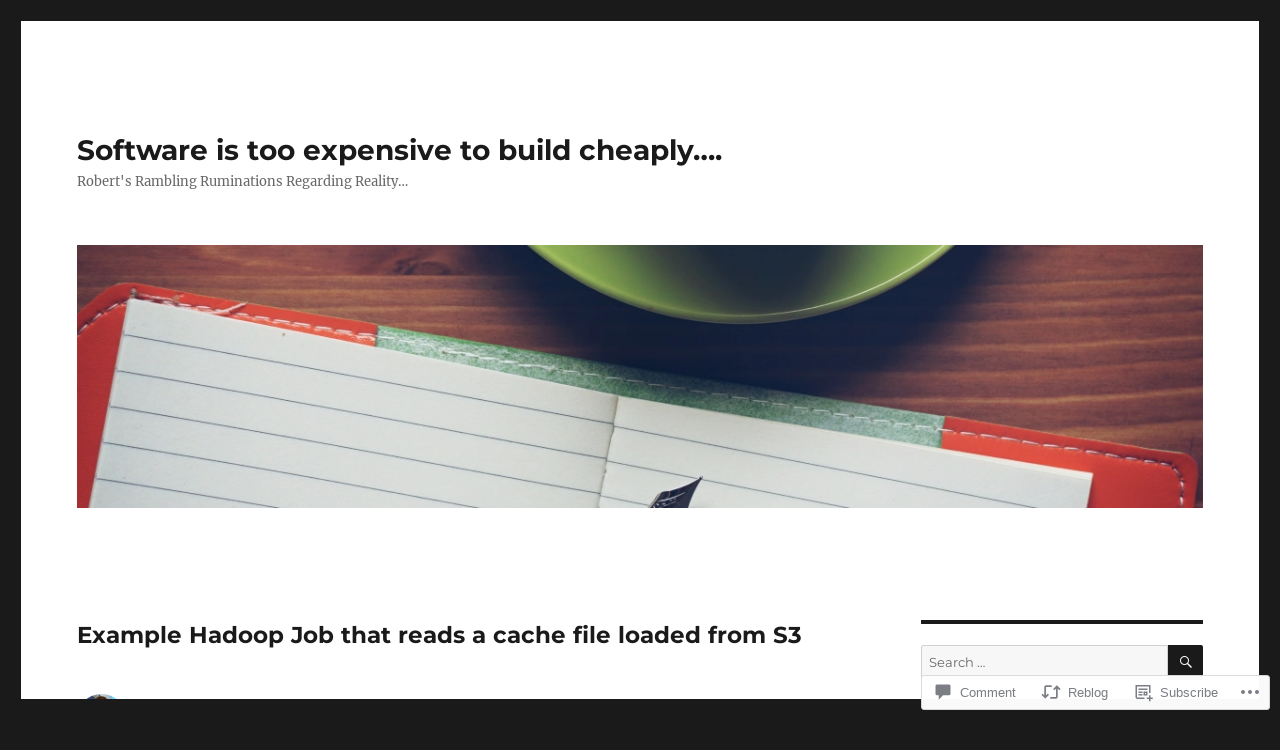

--- FILE ---
content_type: text/html; charset=UTF-8
request_url: https://twasink.net/2014/02/05/example-hadoop-job-that-reads-a-cache-file-loaded-from-s3/
body_size: 24778
content:
<!DOCTYPE html>
<html lang="en" class="no-js">
<head>
	<meta charset="UTF-8">
	<meta name="viewport" content="width=device-width, initial-scale=1">
	<link rel="profile" href="https://gmpg.org/xfn/11">
		<link rel="pingback" href="https://twasink.net/xmlrpc.php">
		<script>(function(html){html.className = html.className.replace(/\bno-js\b/,'js')})(document.documentElement);</script>
<title>Example Hadoop Job that reads a cache file loaded from S3 &#8211; Software is too expensive to build cheaply&#8230;.</title>
<meta name='robots' content='max-image-preview:large' />
<meta name="google-site-verification" content="gnT3E1OUB0iFwUHc9exVCqMf1pXzwon2sh2PHzCjdy8" />

<!-- Async WordPress.com Remote Login -->
<script id="wpcom_remote_login_js">
var wpcom_remote_login_extra_auth = '';
function wpcom_remote_login_remove_dom_node_id( element_id ) {
	var dom_node = document.getElementById( element_id );
	if ( dom_node ) { dom_node.parentNode.removeChild( dom_node ); }
}
function wpcom_remote_login_remove_dom_node_classes( class_name ) {
	var dom_nodes = document.querySelectorAll( '.' + class_name );
	for ( var i = 0; i < dom_nodes.length; i++ ) {
		dom_nodes[ i ].parentNode.removeChild( dom_nodes[ i ] );
	}
}
function wpcom_remote_login_final_cleanup() {
	wpcom_remote_login_remove_dom_node_classes( "wpcom_remote_login_msg" );
	wpcom_remote_login_remove_dom_node_id( "wpcom_remote_login_key" );
	wpcom_remote_login_remove_dom_node_id( "wpcom_remote_login_validate" );
	wpcom_remote_login_remove_dom_node_id( "wpcom_remote_login_js" );
	wpcom_remote_login_remove_dom_node_id( "wpcom_request_access_iframe" );
	wpcom_remote_login_remove_dom_node_id( "wpcom_request_access_styles" );
}

// Watch for messages back from the remote login
window.addEventListener( "message", function( e ) {
	if ( e.origin === "https://r-login.wordpress.com" ) {
		var data = {};
		try {
			data = JSON.parse( e.data );
		} catch( e ) {
			wpcom_remote_login_final_cleanup();
			return;
		}

		if ( data.msg === 'LOGIN' ) {
			// Clean up the login check iframe
			wpcom_remote_login_remove_dom_node_id( "wpcom_remote_login_key" );

			var id_regex = new RegExp( /^[0-9]+$/ );
			var token_regex = new RegExp( /^.*|.*|.*$/ );
			if (
				token_regex.test( data.token )
				&& id_regex.test( data.wpcomid )
			) {
				// We have everything we need to ask for a login
				var script = document.createElement( "script" );
				script.setAttribute( "id", "wpcom_remote_login_validate" );
				script.src = '/remote-login.php?wpcom_remote_login=validate'
					+ '&wpcomid=' + data.wpcomid
					+ '&token=' + encodeURIComponent( data.token )
					+ '&host=' + window.location.protocol
					+ '//' + window.location.hostname
					+ '&postid=1106'
					+ '&is_singular=1';
				document.body.appendChild( script );
			}

			return;
		}

		// Safari ITP, not logged in, so redirect
		if ( data.msg === 'LOGIN-REDIRECT' ) {
			window.location = 'https://wordpress.com/log-in?redirect_to=' + window.location.href;
			return;
		}

		// Safari ITP, storage access failed, remove the request
		if ( data.msg === 'LOGIN-REMOVE' ) {
			var css_zap = 'html { -webkit-transition: margin-top 1s; transition: margin-top 1s; } /* 9001 */ html { margin-top: 0 !important; } * html body { margin-top: 0 !important; } @media screen and ( max-width: 782px ) { html { margin-top: 0 !important; } * html body { margin-top: 0 !important; } }';
			var style_zap = document.createElement( 'style' );
			style_zap.type = 'text/css';
			style_zap.appendChild( document.createTextNode( css_zap ) );
			document.body.appendChild( style_zap );

			var e = document.getElementById( 'wpcom_request_access_iframe' );
			e.parentNode.removeChild( e );

			document.cookie = 'wordpress_com_login_access=denied; path=/; max-age=31536000';

			return;
		}

		// Safari ITP
		if ( data.msg === 'REQUEST_ACCESS' ) {
			console.log( 'request access: safari' );

			// Check ITP iframe enable/disable knob
			if ( wpcom_remote_login_extra_auth !== 'safari_itp_iframe' ) {
				return;
			}

			// If we are in a "private window" there is no ITP.
			var private_window = false;
			try {
				var opendb = window.openDatabase( null, null, null, null );
			} catch( e ) {
				private_window = true;
			}

			if ( private_window ) {
				console.log( 'private window' );
				return;
			}

			var iframe = document.createElement( 'iframe' );
			iframe.id = 'wpcom_request_access_iframe';
			iframe.setAttribute( 'scrolling', 'no' );
			iframe.setAttribute( 'sandbox', 'allow-storage-access-by-user-activation allow-scripts allow-same-origin allow-top-navigation-by-user-activation' );
			iframe.src = 'https://r-login.wordpress.com/remote-login.php?wpcom_remote_login=request_access&origin=' + encodeURIComponent( data.origin ) + '&wpcomid=' + encodeURIComponent( data.wpcomid );

			var css = 'html { -webkit-transition: margin-top 1s; transition: margin-top 1s; } /* 9001 */ html { margin-top: 46px !important; } * html body { margin-top: 46px !important; } @media screen and ( max-width: 660px ) { html { margin-top: 71px !important; } * html body { margin-top: 71px !important; } #wpcom_request_access_iframe { display: block; height: 71px !important; } } #wpcom_request_access_iframe { border: 0px; height: 46px; position: fixed; top: 0; left: 0; width: 100%; min-width: 100%; z-index: 99999; background: #23282d; } ';

			var style = document.createElement( 'style' );
			style.type = 'text/css';
			style.id = 'wpcom_request_access_styles';
			style.appendChild( document.createTextNode( css ) );
			document.body.appendChild( style );

			document.body.appendChild( iframe );
		}

		if ( data.msg === 'DONE' ) {
			wpcom_remote_login_final_cleanup();
		}
	}
}, false );

// Inject the remote login iframe after the page has had a chance to load
// more critical resources
window.addEventListener( "DOMContentLoaded", function( e ) {
	var iframe = document.createElement( "iframe" );
	iframe.style.display = "none";
	iframe.setAttribute( "scrolling", "no" );
	iframe.setAttribute( "id", "wpcom_remote_login_key" );
	iframe.src = "https://r-login.wordpress.com/remote-login.php"
		+ "?wpcom_remote_login=key"
		+ "&origin=aHR0cHM6Ly90d2FzaW5rLm5ldA%3D%3D"
		+ "&wpcomid=31192142"
		+ "&time=" + Math.floor( Date.now() / 1000 );
	document.body.appendChild( iframe );
}, false );
</script>
<link rel='dns-prefetch' href='//s0.wp.com' />
<link rel='dns-prefetch' href='//widgets.wp.com' />
<link rel="alternate" type="application/rss+xml" title="Software is too expensive to build cheaply.... &raquo; Feed" href="https://twasink.net/feed/" />
<link rel="alternate" type="application/rss+xml" title="Software is too expensive to build cheaply.... &raquo; Comments Feed" href="https://twasink.net/comments/feed/" />
<link rel="alternate" type="application/rss+xml" title="Software is too expensive to build cheaply.... &raquo; Example Hadoop Job that reads a cache file loaded from&nbsp;S3 Comments Feed" href="https://twasink.net/2014/02/05/example-hadoop-job-that-reads-a-cache-file-loaded-from-s3/feed/" />
	<script type="text/javascript">
		/* <![CDATA[ */
		function addLoadEvent(func) {
			var oldonload = window.onload;
			if (typeof window.onload != 'function') {
				window.onload = func;
			} else {
				window.onload = function () {
					oldonload();
					func();
				}
			}
		}
		/* ]]> */
	</script>
	<link crossorigin='anonymous' rel='stylesheet' id='all-css-0-1' href='/_static/??-eJyVzEkKwkAQheEL2RYOMbgQz9J0Cu2kJqxqord3QBBcCC5/eO+D2VJRCZQAbsmonao4jBiWy/Ru8CbAOjRChzgjYwpVcijKlgNiftxvXq+BKMvivoC/2QtSDhySqcdX/RKpTvhxX/WcH/mw6rvNut/vtt14B6rgVkY=&cssminify=yes' type='text/css' media='all' />
<style id='wp-emoji-styles-inline-css'>

	img.wp-smiley, img.emoji {
		display: inline !important;
		border: none !important;
		box-shadow: none !important;
		height: 1em !important;
		width: 1em !important;
		margin: 0 0.07em !important;
		vertical-align: -0.1em !important;
		background: none !important;
		padding: 0 !important;
	}
/*# sourceURL=wp-emoji-styles-inline-css */
</style>
<link crossorigin='anonymous' rel='stylesheet' id='all-css-2-1' href='/wp-content/plugins/gutenberg-core/v22.2.0/build/styles/block-library/style.css?m=1764855221i&cssminify=yes' type='text/css' media='all' />
<style id='wp-block-library-inline-css'>
.has-text-align-justify {
	text-align:justify;
}
.has-text-align-justify{text-align:justify;}

/*# sourceURL=wp-block-library-inline-css */
</style><style id='global-styles-inline-css'>
:root{--wp--preset--aspect-ratio--square: 1;--wp--preset--aspect-ratio--4-3: 4/3;--wp--preset--aspect-ratio--3-4: 3/4;--wp--preset--aspect-ratio--3-2: 3/2;--wp--preset--aspect-ratio--2-3: 2/3;--wp--preset--aspect-ratio--16-9: 16/9;--wp--preset--aspect-ratio--9-16: 9/16;--wp--preset--color--black: #000000;--wp--preset--color--cyan-bluish-gray: #abb8c3;--wp--preset--color--white: #fff;--wp--preset--color--pale-pink: #f78da7;--wp--preset--color--vivid-red: #cf2e2e;--wp--preset--color--luminous-vivid-orange: #ff6900;--wp--preset--color--luminous-vivid-amber: #fcb900;--wp--preset--color--light-green-cyan: #7bdcb5;--wp--preset--color--vivid-green-cyan: #00d084;--wp--preset--color--pale-cyan-blue: #8ed1fc;--wp--preset--color--vivid-cyan-blue: #0693e3;--wp--preset--color--vivid-purple: #9b51e0;--wp--preset--color--dark-gray: #1a1a1a;--wp--preset--color--medium-gray: #686868;--wp--preset--color--light-gray: #e5e5e5;--wp--preset--color--blue-gray: #4d545c;--wp--preset--color--bright-blue: #007acc;--wp--preset--color--light-blue: #9adffd;--wp--preset--color--dark-brown: #402b30;--wp--preset--color--medium-brown: #774e24;--wp--preset--color--dark-red: #640c1f;--wp--preset--color--bright-red: #ff675f;--wp--preset--color--yellow: #ffef8e;--wp--preset--gradient--vivid-cyan-blue-to-vivid-purple: linear-gradient(135deg,rgb(6,147,227) 0%,rgb(155,81,224) 100%);--wp--preset--gradient--light-green-cyan-to-vivid-green-cyan: linear-gradient(135deg,rgb(122,220,180) 0%,rgb(0,208,130) 100%);--wp--preset--gradient--luminous-vivid-amber-to-luminous-vivid-orange: linear-gradient(135deg,rgb(252,185,0) 0%,rgb(255,105,0) 100%);--wp--preset--gradient--luminous-vivid-orange-to-vivid-red: linear-gradient(135deg,rgb(255,105,0) 0%,rgb(207,46,46) 100%);--wp--preset--gradient--very-light-gray-to-cyan-bluish-gray: linear-gradient(135deg,rgb(238,238,238) 0%,rgb(169,184,195) 100%);--wp--preset--gradient--cool-to-warm-spectrum: linear-gradient(135deg,rgb(74,234,220) 0%,rgb(151,120,209) 20%,rgb(207,42,186) 40%,rgb(238,44,130) 60%,rgb(251,105,98) 80%,rgb(254,248,76) 100%);--wp--preset--gradient--blush-light-purple: linear-gradient(135deg,rgb(255,206,236) 0%,rgb(152,150,240) 100%);--wp--preset--gradient--blush-bordeaux: linear-gradient(135deg,rgb(254,205,165) 0%,rgb(254,45,45) 50%,rgb(107,0,62) 100%);--wp--preset--gradient--luminous-dusk: linear-gradient(135deg,rgb(255,203,112) 0%,rgb(199,81,192) 50%,rgb(65,88,208) 100%);--wp--preset--gradient--pale-ocean: linear-gradient(135deg,rgb(255,245,203) 0%,rgb(182,227,212) 50%,rgb(51,167,181) 100%);--wp--preset--gradient--electric-grass: linear-gradient(135deg,rgb(202,248,128) 0%,rgb(113,206,126) 100%);--wp--preset--gradient--midnight: linear-gradient(135deg,rgb(2,3,129) 0%,rgb(40,116,252) 100%);--wp--preset--font-size--small: 13px;--wp--preset--font-size--medium: 20px;--wp--preset--font-size--large: 36px;--wp--preset--font-size--x-large: 42px;--wp--preset--font-family--albert-sans: 'Albert Sans', sans-serif;--wp--preset--font-family--alegreya: Alegreya, serif;--wp--preset--font-family--arvo: Arvo, serif;--wp--preset--font-family--bodoni-moda: 'Bodoni Moda', serif;--wp--preset--font-family--bricolage-grotesque: 'Bricolage Grotesque', sans-serif;--wp--preset--font-family--cabin: Cabin, sans-serif;--wp--preset--font-family--chivo: Chivo, sans-serif;--wp--preset--font-family--commissioner: Commissioner, sans-serif;--wp--preset--font-family--cormorant: Cormorant, serif;--wp--preset--font-family--courier-prime: 'Courier Prime', monospace;--wp--preset--font-family--crimson-pro: 'Crimson Pro', serif;--wp--preset--font-family--dm-mono: 'DM Mono', monospace;--wp--preset--font-family--dm-sans: 'DM Sans', sans-serif;--wp--preset--font-family--dm-serif-display: 'DM Serif Display', serif;--wp--preset--font-family--domine: Domine, serif;--wp--preset--font-family--eb-garamond: 'EB Garamond', serif;--wp--preset--font-family--epilogue: Epilogue, sans-serif;--wp--preset--font-family--fahkwang: Fahkwang, sans-serif;--wp--preset--font-family--figtree: Figtree, sans-serif;--wp--preset--font-family--fira-sans: 'Fira Sans', sans-serif;--wp--preset--font-family--fjalla-one: 'Fjalla One', sans-serif;--wp--preset--font-family--fraunces: Fraunces, serif;--wp--preset--font-family--gabarito: Gabarito, system-ui;--wp--preset--font-family--ibm-plex-mono: 'IBM Plex Mono', monospace;--wp--preset--font-family--ibm-plex-sans: 'IBM Plex Sans', sans-serif;--wp--preset--font-family--ibarra-real-nova: 'Ibarra Real Nova', serif;--wp--preset--font-family--instrument-serif: 'Instrument Serif', serif;--wp--preset--font-family--inter: Inter, sans-serif;--wp--preset--font-family--josefin-sans: 'Josefin Sans', sans-serif;--wp--preset--font-family--jost: Jost, sans-serif;--wp--preset--font-family--libre-baskerville: 'Libre Baskerville', serif;--wp--preset--font-family--libre-franklin: 'Libre Franklin', sans-serif;--wp--preset--font-family--literata: Literata, serif;--wp--preset--font-family--lora: Lora, serif;--wp--preset--font-family--merriweather: Merriweather, serif;--wp--preset--font-family--montserrat: Montserrat, sans-serif;--wp--preset--font-family--newsreader: Newsreader, serif;--wp--preset--font-family--noto-sans-mono: 'Noto Sans Mono', sans-serif;--wp--preset--font-family--nunito: Nunito, sans-serif;--wp--preset--font-family--open-sans: 'Open Sans', sans-serif;--wp--preset--font-family--overpass: Overpass, sans-serif;--wp--preset--font-family--pt-serif: 'PT Serif', serif;--wp--preset--font-family--petrona: Petrona, serif;--wp--preset--font-family--piazzolla: Piazzolla, serif;--wp--preset--font-family--playfair-display: 'Playfair Display', serif;--wp--preset--font-family--plus-jakarta-sans: 'Plus Jakarta Sans', sans-serif;--wp--preset--font-family--poppins: Poppins, sans-serif;--wp--preset--font-family--raleway: Raleway, sans-serif;--wp--preset--font-family--roboto: Roboto, sans-serif;--wp--preset--font-family--roboto-slab: 'Roboto Slab', serif;--wp--preset--font-family--rubik: Rubik, sans-serif;--wp--preset--font-family--rufina: Rufina, serif;--wp--preset--font-family--sora: Sora, sans-serif;--wp--preset--font-family--source-sans-3: 'Source Sans 3', sans-serif;--wp--preset--font-family--source-serif-4: 'Source Serif 4', serif;--wp--preset--font-family--space-mono: 'Space Mono', monospace;--wp--preset--font-family--syne: Syne, sans-serif;--wp--preset--font-family--texturina: Texturina, serif;--wp--preset--font-family--urbanist: Urbanist, sans-serif;--wp--preset--font-family--work-sans: 'Work Sans', sans-serif;--wp--preset--spacing--20: 0.44rem;--wp--preset--spacing--30: 0.67rem;--wp--preset--spacing--40: 1rem;--wp--preset--spacing--50: 1.5rem;--wp--preset--spacing--60: 2.25rem;--wp--preset--spacing--70: 3.38rem;--wp--preset--spacing--80: 5.06rem;--wp--preset--shadow--natural: 6px 6px 9px rgba(0, 0, 0, 0.2);--wp--preset--shadow--deep: 12px 12px 50px rgba(0, 0, 0, 0.4);--wp--preset--shadow--sharp: 6px 6px 0px rgba(0, 0, 0, 0.2);--wp--preset--shadow--outlined: 6px 6px 0px -3px rgb(255, 255, 255), 6px 6px rgb(0, 0, 0);--wp--preset--shadow--crisp: 6px 6px 0px rgb(0, 0, 0);}:where(.is-layout-flex){gap: 0.5em;}:where(.is-layout-grid){gap: 0.5em;}body .is-layout-flex{display: flex;}.is-layout-flex{flex-wrap: wrap;align-items: center;}.is-layout-flex > :is(*, div){margin: 0;}body .is-layout-grid{display: grid;}.is-layout-grid > :is(*, div){margin: 0;}:where(.wp-block-columns.is-layout-flex){gap: 2em;}:where(.wp-block-columns.is-layout-grid){gap: 2em;}:where(.wp-block-post-template.is-layout-flex){gap: 1.25em;}:where(.wp-block-post-template.is-layout-grid){gap: 1.25em;}.has-black-color{color: var(--wp--preset--color--black) !important;}.has-cyan-bluish-gray-color{color: var(--wp--preset--color--cyan-bluish-gray) !important;}.has-white-color{color: var(--wp--preset--color--white) !important;}.has-pale-pink-color{color: var(--wp--preset--color--pale-pink) !important;}.has-vivid-red-color{color: var(--wp--preset--color--vivid-red) !important;}.has-luminous-vivid-orange-color{color: var(--wp--preset--color--luminous-vivid-orange) !important;}.has-luminous-vivid-amber-color{color: var(--wp--preset--color--luminous-vivid-amber) !important;}.has-light-green-cyan-color{color: var(--wp--preset--color--light-green-cyan) !important;}.has-vivid-green-cyan-color{color: var(--wp--preset--color--vivid-green-cyan) !important;}.has-pale-cyan-blue-color{color: var(--wp--preset--color--pale-cyan-blue) !important;}.has-vivid-cyan-blue-color{color: var(--wp--preset--color--vivid-cyan-blue) !important;}.has-vivid-purple-color{color: var(--wp--preset--color--vivid-purple) !important;}.has-black-background-color{background-color: var(--wp--preset--color--black) !important;}.has-cyan-bluish-gray-background-color{background-color: var(--wp--preset--color--cyan-bluish-gray) !important;}.has-white-background-color{background-color: var(--wp--preset--color--white) !important;}.has-pale-pink-background-color{background-color: var(--wp--preset--color--pale-pink) !important;}.has-vivid-red-background-color{background-color: var(--wp--preset--color--vivid-red) !important;}.has-luminous-vivid-orange-background-color{background-color: var(--wp--preset--color--luminous-vivid-orange) !important;}.has-luminous-vivid-amber-background-color{background-color: var(--wp--preset--color--luminous-vivid-amber) !important;}.has-light-green-cyan-background-color{background-color: var(--wp--preset--color--light-green-cyan) !important;}.has-vivid-green-cyan-background-color{background-color: var(--wp--preset--color--vivid-green-cyan) !important;}.has-pale-cyan-blue-background-color{background-color: var(--wp--preset--color--pale-cyan-blue) !important;}.has-vivid-cyan-blue-background-color{background-color: var(--wp--preset--color--vivid-cyan-blue) !important;}.has-vivid-purple-background-color{background-color: var(--wp--preset--color--vivid-purple) !important;}.has-black-border-color{border-color: var(--wp--preset--color--black) !important;}.has-cyan-bluish-gray-border-color{border-color: var(--wp--preset--color--cyan-bluish-gray) !important;}.has-white-border-color{border-color: var(--wp--preset--color--white) !important;}.has-pale-pink-border-color{border-color: var(--wp--preset--color--pale-pink) !important;}.has-vivid-red-border-color{border-color: var(--wp--preset--color--vivid-red) !important;}.has-luminous-vivid-orange-border-color{border-color: var(--wp--preset--color--luminous-vivid-orange) !important;}.has-luminous-vivid-amber-border-color{border-color: var(--wp--preset--color--luminous-vivid-amber) !important;}.has-light-green-cyan-border-color{border-color: var(--wp--preset--color--light-green-cyan) !important;}.has-vivid-green-cyan-border-color{border-color: var(--wp--preset--color--vivid-green-cyan) !important;}.has-pale-cyan-blue-border-color{border-color: var(--wp--preset--color--pale-cyan-blue) !important;}.has-vivid-cyan-blue-border-color{border-color: var(--wp--preset--color--vivid-cyan-blue) !important;}.has-vivid-purple-border-color{border-color: var(--wp--preset--color--vivid-purple) !important;}.has-vivid-cyan-blue-to-vivid-purple-gradient-background{background: var(--wp--preset--gradient--vivid-cyan-blue-to-vivid-purple) !important;}.has-light-green-cyan-to-vivid-green-cyan-gradient-background{background: var(--wp--preset--gradient--light-green-cyan-to-vivid-green-cyan) !important;}.has-luminous-vivid-amber-to-luminous-vivid-orange-gradient-background{background: var(--wp--preset--gradient--luminous-vivid-amber-to-luminous-vivid-orange) !important;}.has-luminous-vivid-orange-to-vivid-red-gradient-background{background: var(--wp--preset--gradient--luminous-vivid-orange-to-vivid-red) !important;}.has-very-light-gray-to-cyan-bluish-gray-gradient-background{background: var(--wp--preset--gradient--very-light-gray-to-cyan-bluish-gray) !important;}.has-cool-to-warm-spectrum-gradient-background{background: var(--wp--preset--gradient--cool-to-warm-spectrum) !important;}.has-blush-light-purple-gradient-background{background: var(--wp--preset--gradient--blush-light-purple) !important;}.has-blush-bordeaux-gradient-background{background: var(--wp--preset--gradient--blush-bordeaux) !important;}.has-luminous-dusk-gradient-background{background: var(--wp--preset--gradient--luminous-dusk) !important;}.has-pale-ocean-gradient-background{background: var(--wp--preset--gradient--pale-ocean) !important;}.has-electric-grass-gradient-background{background: var(--wp--preset--gradient--electric-grass) !important;}.has-midnight-gradient-background{background: var(--wp--preset--gradient--midnight) !important;}.has-small-font-size{font-size: var(--wp--preset--font-size--small) !important;}.has-medium-font-size{font-size: var(--wp--preset--font-size--medium) !important;}.has-large-font-size{font-size: var(--wp--preset--font-size--large) !important;}.has-x-large-font-size{font-size: var(--wp--preset--font-size--x-large) !important;}.has-albert-sans-font-family{font-family: var(--wp--preset--font-family--albert-sans) !important;}.has-alegreya-font-family{font-family: var(--wp--preset--font-family--alegreya) !important;}.has-arvo-font-family{font-family: var(--wp--preset--font-family--arvo) !important;}.has-bodoni-moda-font-family{font-family: var(--wp--preset--font-family--bodoni-moda) !important;}.has-bricolage-grotesque-font-family{font-family: var(--wp--preset--font-family--bricolage-grotesque) !important;}.has-cabin-font-family{font-family: var(--wp--preset--font-family--cabin) !important;}.has-chivo-font-family{font-family: var(--wp--preset--font-family--chivo) !important;}.has-commissioner-font-family{font-family: var(--wp--preset--font-family--commissioner) !important;}.has-cormorant-font-family{font-family: var(--wp--preset--font-family--cormorant) !important;}.has-courier-prime-font-family{font-family: var(--wp--preset--font-family--courier-prime) !important;}.has-crimson-pro-font-family{font-family: var(--wp--preset--font-family--crimson-pro) !important;}.has-dm-mono-font-family{font-family: var(--wp--preset--font-family--dm-mono) !important;}.has-dm-sans-font-family{font-family: var(--wp--preset--font-family--dm-sans) !important;}.has-dm-serif-display-font-family{font-family: var(--wp--preset--font-family--dm-serif-display) !important;}.has-domine-font-family{font-family: var(--wp--preset--font-family--domine) !important;}.has-eb-garamond-font-family{font-family: var(--wp--preset--font-family--eb-garamond) !important;}.has-epilogue-font-family{font-family: var(--wp--preset--font-family--epilogue) !important;}.has-fahkwang-font-family{font-family: var(--wp--preset--font-family--fahkwang) !important;}.has-figtree-font-family{font-family: var(--wp--preset--font-family--figtree) !important;}.has-fira-sans-font-family{font-family: var(--wp--preset--font-family--fira-sans) !important;}.has-fjalla-one-font-family{font-family: var(--wp--preset--font-family--fjalla-one) !important;}.has-fraunces-font-family{font-family: var(--wp--preset--font-family--fraunces) !important;}.has-gabarito-font-family{font-family: var(--wp--preset--font-family--gabarito) !important;}.has-ibm-plex-mono-font-family{font-family: var(--wp--preset--font-family--ibm-plex-mono) !important;}.has-ibm-plex-sans-font-family{font-family: var(--wp--preset--font-family--ibm-plex-sans) !important;}.has-ibarra-real-nova-font-family{font-family: var(--wp--preset--font-family--ibarra-real-nova) !important;}.has-instrument-serif-font-family{font-family: var(--wp--preset--font-family--instrument-serif) !important;}.has-inter-font-family{font-family: var(--wp--preset--font-family--inter) !important;}.has-josefin-sans-font-family{font-family: var(--wp--preset--font-family--josefin-sans) !important;}.has-jost-font-family{font-family: var(--wp--preset--font-family--jost) !important;}.has-libre-baskerville-font-family{font-family: var(--wp--preset--font-family--libre-baskerville) !important;}.has-libre-franklin-font-family{font-family: var(--wp--preset--font-family--libre-franklin) !important;}.has-literata-font-family{font-family: var(--wp--preset--font-family--literata) !important;}.has-lora-font-family{font-family: var(--wp--preset--font-family--lora) !important;}.has-merriweather-font-family{font-family: var(--wp--preset--font-family--merriweather) !important;}.has-montserrat-font-family{font-family: var(--wp--preset--font-family--montserrat) !important;}.has-newsreader-font-family{font-family: var(--wp--preset--font-family--newsreader) !important;}.has-noto-sans-mono-font-family{font-family: var(--wp--preset--font-family--noto-sans-mono) !important;}.has-nunito-font-family{font-family: var(--wp--preset--font-family--nunito) !important;}.has-open-sans-font-family{font-family: var(--wp--preset--font-family--open-sans) !important;}.has-overpass-font-family{font-family: var(--wp--preset--font-family--overpass) !important;}.has-pt-serif-font-family{font-family: var(--wp--preset--font-family--pt-serif) !important;}.has-petrona-font-family{font-family: var(--wp--preset--font-family--petrona) !important;}.has-piazzolla-font-family{font-family: var(--wp--preset--font-family--piazzolla) !important;}.has-playfair-display-font-family{font-family: var(--wp--preset--font-family--playfair-display) !important;}.has-plus-jakarta-sans-font-family{font-family: var(--wp--preset--font-family--plus-jakarta-sans) !important;}.has-poppins-font-family{font-family: var(--wp--preset--font-family--poppins) !important;}.has-raleway-font-family{font-family: var(--wp--preset--font-family--raleway) !important;}.has-roboto-font-family{font-family: var(--wp--preset--font-family--roboto) !important;}.has-roboto-slab-font-family{font-family: var(--wp--preset--font-family--roboto-slab) !important;}.has-rubik-font-family{font-family: var(--wp--preset--font-family--rubik) !important;}.has-rufina-font-family{font-family: var(--wp--preset--font-family--rufina) !important;}.has-sora-font-family{font-family: var(--wp--preset--font-family--sora) !important;}.has-source-sans-3-font-family{font-family: var(--wp--preset--font-family--source-sans-3) !important;}.has-source-serif-4-font-family{font-family: var(--wp--preset--font-family--source-serif-4) !important;}.has-space-mono-font-family{font-family: var(--wp--preset--font-family--space-mono) !important;}.has-syne-font-family{font-family: var(--wp--preset--font-family--syne) !important;}.has-texturina-font-family{font-family: var(--wp--preset--font-family--texturina) !important;}.has-urbanist-font-family{font-family: var(--wp--preset--font-family--urbanist) !important;}.has-work-sans-font-family{font-family: var(--wp--preset--font-family--work-sans) !important;}
/*# sourceURL=global-styles-inline-css */
</style>

<style id='classic-theme-styles-inline-css'>
/*! This file is auto-generated */
.wp-block-button__link{color:#fff;background-color:#32373c;border-radius:9999px;box-shadow:none;text-decoration:none;padding:calc(.667em + 2px) calc(1.333em + 2px);font-size:1.125em}.wp-block-file__button{background:#32373c;color:#fff;text-decoration:none}
/*# sourceURL=/wp-includes/css/classic-themes.min.css */
</style>
<link crossorigin='anonymous' rel='stylesheet' id='all-css-4-1' href='/_static/??-eJx9jksOwjAMRC9EcCsEFQvEUVA+FqTUSRQ77fVxVbEBxMaSZ+bZA0sxPifBJEDNlKndY2LwuaLqVKyAJghDtDghaWzvmXfwG1uKMsa5UpHZ6KTYyMhDQf7HjSjF+qdRaTuxGcAtvb3bjCnkCrZJJisS/RcFXD24FqcAM1ann1VcK/Pnvna50qUfTl3XH8+HYXwBNR1jhQ==&cssminify=yes' type='text/css' media='all' />
<link rel='stylesheet' id='verbum-gutenberg-css-css' href='https://widgets.wp.com/verbum-block-editor/block-editor.css?ver=1738686361' media='all' />
<link crossorigin='anonymous' rel='stylesheet' id='all-css-6-1' href='/_static/??-eJyNjtEKwjAMRX/IGdTN4YP4KdKVOLu1WWlS6v7eTH0QVPAt93JyEiixshMJkoBcMSBDzB1I0WJmdxNEgosCDAFTcgWNYqmKPnMVll5bI8/sSFU8eSNmbZlX8CYPeWF6RwwDSjR2fGXgTHDWVeiRMLlF8X38cP58mGX2+D+uIHR+suPjxCkcN22z27aHfd0Md8zGbnw=&cssminify=yes' type='text/css' media='all' />
<link crossorigin='anonymous' rel='stylesheet' id='all-css-12-1' href='/_static/??-eJx9y0EOwjAMRNELYUxEK7FBnKWNTAhK7Kh2lPb2pGyADbv5Iz1sBbywERvagzIpljqjtX5sGlcjYvSqqLYlgla85GPvA37BXKGkGiIrLjQnCX2Gt/rkPxRIIImfLAr/BNzTFJed3vLVjW4YT2fnLs8X8DhDqQ==&cssminify=yes' type='text/css' media='all' />
<style id='jetpack-global-styles-frontend-style-inline-css'>
:root { --font-headings: unset; --font-base: unset; --font-headings-default: -apple-system,BlinkMacSystemFont,"Segoe UI",Roboto,Oxygen-Sans,Ubuntu,Cantarell,"Helvetica Neue",sans-serif; --font-base-default: -apple-system,BlinkMacSystemFont,"Segoe UI",Roboto,Oxygen-Sans,Ubuntu,Cantarell,"Helvetica Neue",sans-serif;}
/*# sourceURL=jetpack-global-styles-frontend-style-inline-css */
</style>
<link crossorigin='anonymous' rel='stylesheet' id='all-css-14-1' href='/_static/??-eJyNjcsKAjEMRX/IGtQZBxfip0hMS9sxTYppGfx7H7gRN+7ugcs5sFRHKi1Ig9Jd5R6zGMyhVaTrh8G6QFHfORhYwlvw6P39PbPENZmt4G/ROQuBKWVkxxrVvuBH1lIoz2waILJekF+HUzlupnG3nQ77YZwfuRJIaQ==&cssminify=yes' type='text/css' media='all' />
<script id="jetpack_related-posts-js-extra">
var related_posts_js_options = {"post_heading":"h4"};
//# sourceURL=jetpack_related-posts-js-extra
</script>
<script id="wpcom-actionbar-placeholder-js-extra">
var actionbardata = {"siteID":"31192142","postID":"1106","siteURL":"https://twasink.net","xhrURL":"https://twasink.net/wp-admin/admin-ajax.php","nonce":"254b6b84e8","isLoggedIn":"","statusMessage":"","subsEmailDefault":"instantly","proxyScriptUrl":"https://s0.wp.com/wp-content/js/wpcom-proxy-request.js?m=1513050504i&amp;ver=20211021","shortlink":"https://wp.me/p26Sv4-hQ","i18n":{"followedText":"New posts from this site will now appear in your \u003Ca href=\"https://wordpress.com/reader\"\u003EReader\u003C/a\u003E","foldBar":"Collapse this bar","unfoldBar":"Expand this bar","shortLinkCopied":"Shortlink copied to clipboard."}};
//# sourceURL=wpcom-actionbar-placeholder-js-extra
</script>
<script id="jetpack-mu-wpcom-settings-js-before">
var JETPACK_MU_WPCOM_SETTINGS = {"assetsUrl":"https://s0.wp.com/wp-content/mu-plugins/jetpack-mu-wpcom-plugin/sun/jetpack_vendor/automattic/jetpack-mu-wpcom/src/build/"};
//# sourceURL=jetpack-mu-wpcom-settings-js-before
</script>
<script crossorigin='anonymous' type='text/javascript'  src='/_static/??-eJxdjMEOgjAQRH/IsvbQwMX4KQbKRlrb7YbdBvh7auJBPb6ZeQMbG19IkRRyNZzqM5BAROXRvz4MUgkegTxMNaQZVkyj4my4iMovdTlQF+UCX7+xbZIaXst+/He6YEYBrhPo1oJDwq6I9JYWzck14Z5vtnfuam0/DPEElaBBrw=='></script>
<script id="rlt-proxy-js-after">
	rltInitialize( {"token":null,"iframeOrigins":["https:\/\/widgets.wp.com"]} );
//# sourceURL=rlt-proxy-js-after
</script>
<link rel="EditURI" type="application/rsd+xml" title="RSD" href="https://twasink.wordpress.com/xmlrpc.php?rsd" />
<meta name="generator" content="WordPress.com" />
<link rel="canonical" href="https://twasink.net/2014/02/05/example-hadoop-job-that-reads-a-cache-file-loaded-from-s3/" />
<link rel='shortlink' href='https://wp.me/p26Sv4-hQ' />
<link rel="alternate" type="application/json+oembed" href="https://public-api.wordpress.com/oembed/?format=json&amp;url=https%3A%2F%2Ftwasink.net%2F2014%2F02%2F05%2Fexample-hadoop-job-that-reads-a-cache-file-loaded-from-s3%2F&amp;for=wpcom-auto-discovery" /><link rel="alternate" type="application/xml+oembed" href="https://public-api.wordpress.com/oembed/?format=xml&amp;url=https%3A%2F%2Ftwasink.net%2F2014%2F02%2F05%2Fexample-hadoop-job-that-reads-a-cache-file-loaded-from-s3%2F&amp;for=wpcom-auto-discovery" />
<!-- Jetpack Open Graph Tags -->
<meta property="og:type" content="article" />
<meta property="og:title" content="Example Hadoop Job that reads a cache file loaded from S3" />
<meta property="og:url" content="https://twasink.net/2014/02/05/example-hadoop-job-that-reads-a-cache-file-loaded-from-s3/" />
<meta property="og:description" content="I had all sorts of problems getting my head around how cache files work with Hadoop. Finally, I stumbled across the answer &#8211; when you add a cache file (see HadoopMain#48), it&#8217;s availabl…" />
<meta property="article:published_time" content="2014-02-04T22:35:02+00:00" />
<meta property="article:modified_time" content="2014-02-04T22:35:02+00:00" />
<meta property="og:site_name" content="Software is too expensive to build cheaply...." />
<meta property="og:image" content="https://secure.gravatar.com/blavatar/b13cde381c05af54d1b35e4f1f1dd67f9bd06a4cc97f117d3fd68bdaec06974b?s=200&#038;ts=1767905276" />
<meta property="og:image:width" content="200" />
<meta property="og:image:height" content="200" />
<meta property="og:image:alt" content="" />
<meta property="og:locale" content="en_US" />
<meta property="article:publisher" content="https://www.facebook.com/WordPresscom" />
<meta name="twitter:creator" content="@twasink" />
<meta name="twitter:site" content="@twasink" />
<meta name="twitter:text:title" content="Example Hadoop Job that reads a cache file loaded from&nbsp;S3" />
<meta name="twitter:image" content="https://secure.gravatar.com/blavatar/b13cde381c05af54d1b35e4f1f1dd67f9bd06a4cc97f117d3fd68bdaec06974b?s=240" />
<meta name="twitter:card" content="summary" />

<!-- End Jetpack Open Graph Tags -->
<link rel="shortcut icon" type="image/x-icon" href="https://secure.gravatar.com/blavatar/b13cde381c05af54d1b35e4f1f1dd67f9bd06a4cc97f117d3fd68bdaec06974b?s=32" sizes="16x16" />
<link rel="icon" type="image/x-icon" href="https://secure.gravatar.com/blavatar/b13cde381c05af54d1b35e4f1f1dd67f9bd06a4cc97f117d3fd68bdaec06974b?s=32" sizes="16x16" />
<link rel="apple-touch-icon" href="https://secure.gravatar.com/blavatar/b13cde381c05af54d1b35e4f1f1dd67f9bd06a4cc97f117d3fd68bdaec06974b?s=114" />
<link rel='openid.server' href='https://twasink.net/?openidserver=1' />
<link rel='openid.delegate' href='https://twasink.net/' />
<link rel="search" type="application/opensearchdescription+xml" href="https://twasink.net/osd.xml" title="Software is too expensive to build cheaply...." />
<link rel="search" type="application/opensearchdescription+xml" href="https://s1.wp.com/opensearch.xml" title="WordPress.com" />
<style>.recentcomments a{display:inline !important;padding:0 !important;margin:0 !important;}</style>		<style type="text/css">
			.recentcomments a {
				display: inline !important;
				padding: 0 !important;
				margin: 0 !important;
			}

			table.recentcommentsavatartop img.avatar, table.recentcommentsavatarend img.avatar {
				border: 0px;
				margin: 0;
			}

			table.recentcommentsavatartop a, table.recentcommentsavatarend a {
				border: 0px !important;
				background-color: transparent !important;
			}

			td.recentcommentsavatarend, td.recentcommentsavatartop {
				padding: 0px 0px 1px 0px;
				margin: 0px;
			}

			td.recentcommentstextend {
				border: none !important;
				padding: 0px 0px 2px 10px;
			}

			.rtl td.recentcommentstextend {
				padding: 0px 10px 2px 0px;
			}

			td.recentcommentstexttop {
				border: none;
				padding: 0px 0px 0px 10px;
			}

			.rtl td.recentcommentstexttop {
				padding: 0px 10px 0px 0px;
			}
		</style>
		<meta name="description" content="I had all sorts of problems getting my head around how cache files work with Hadoop. Finally, I stumbled across the answer - when you add a cache file (see HadoopMain#48), it&#039;s available to read as a local file inside the mapper (MyMapper#36). When running in Elastic MapReduce, the file URI can be an S3&hellip;" />
</head>

<body class="wp-singular post-template-default single single-post postid-1106 single-format-aside wp-embed-responsive wp-theme-pubtwentysixteen customizer-styles-applied jetpack-reblog-enabled">
<div id="page" class="site">
	<div class="site-inner">
		<a class="skip-link screen-reader-text" href="#content">
			Skip to content		</a>

		<header id="masthead" class="site-header">
			<div class="site-header-main">
				<div class="site-branding">
					<a href="https://twasink.net/" class="site-logo-link" rel="home" itemprop="url"></a>
											<p class="site-title"><a href="https://twasink.net/" rel="home">Software is too expensive to build cheaply&#8230;.</a></p>
												<p class="site-description">Robert&#039;s Rambling Ruminations Regarding Reality&#8230;</p>
									</div><!-- .site-branding -->

							</div><!-- .site-header-main -->

											<div class="header-image">
					<a href="https://twasink.net/" rel="home">
						<img src="https://defaultcustomheadersdata.files.wordpress.com/2016/07/design2.jpg?resize=1200,280" srcset="" sizes="" width="1200" height="280" alt="Software is too expensive to build cheaply&#8230;.">
					</a>
				</div><!-- .header-image -->
					</header><!-- .site-header -->

		<div id="content" class="site-content">

<div id="primary" class="content-area">
	<main id="main" class="site-main">
		
<article id="post-1106" class="post-1106 post type-post status-publish format-aside hentry category-java tag-distributed-cache tag-hadoop tag-java tag-s3 tag-too-obvious-for-the-likes-of-me post_format-post-format-aside">
	<header class="entry-header">
		<h1 class="entry-title">Example Hadoop Job that reads a cache file loaded from&nbsp;S3</h1>	</header><!-- .entry-header -->

	
	
	<div class="entry-content">
		<p>I had all sorts of problems getting my head around how cache files work with Hadoop. Finally, I stumbled across the answer &#8211; when you add a cache file (see HadoopMain#48), it&#8217;s available to read as a local file inside the mapper (MyMapper#36).</p>
<p>When running in Elastic MapReduce, the file URI can be an S3 file, using either s3://bucket/path or s3n://bucket/path &#8211; this may or may not work in other Hadoop implementations, but the general approach would work fine.</p>
<p>See the gist at <a href="https://gist.github.com/twasink/8813628" rel="nofollow">https://gist.github.com/twasink/8813628</a></p>
<div id="jp-post-flair" class="sharedaddy sd-like-enabled sd-sharing-enabled"><div class="sharedaddy sd-sharing-enabled"><div class="robots-nocontent sd-block sd-social sd-social-official sd-sharing"><h3 class="sd-title">Share this:</h3><div class="sd-content"><ul><li class="share-twitter"><a href="https://twitter.com/share" class="twitter-share-button" data-url="https://twasink.net/2014/02/05/example-hadoop-job-that-reads-a-cache-file-loaded-from-s3/" data-text="Example Hadoop Job that reads a cache file loaded from S3" data-via="twasink" data-related="wordpressdotcom">Tweet</a></li><li class="share-facebook"><div class="fb-share-button" data-href="https://twasink.net/2014/02/05/example-hadoop-job-that-reads-a-cache-file-loaded-from-s3/" data-layout="button_count"></div></li><li class="share-linkedin"><div class="linkedin_button"><script type="in/share" data-url="https://twasink.net/2014/02/05/example-hadoop-job-that-reads-a-cache-file-loaded-from-s3/" data-counter="right"></script></div></li><li class="share-print"><a rel="nofollow noopener noreferrer"
				data-shared="sharing-print-1106"
				class="share-print sd-button"
				href="https://twasink.net/2014/02/05/example-hadoop-job-that-reads-a-cache-file-loaded-from-s3/#print?share=print"
				target="_blank"
				aria-labelledby="sharing-print-1106"
				>
				<span id="sharing-print-1106" hidden>Click to print (Opens in new window)</span>
				<span>Print</span>
			</a></li><li><a href="#" class="sharing-anchor sd-button share-more"><span>More</span></a></li><li class="share-end"></li></ul><div class="sharing-hidden"><div class="inner" style="display: none;"><ul><li class="share-tumblr"><a class="tumblr-share-button" target="_blank" href="https://www.tumblr.com/share" data-title="Example Hadoop Job that reads a cache file loaded from S3" data-content="https://twasink.net/2014/02/05/example-hadoop-job-that-reads-a-cache-file-loaded-from-s3/" title="Share on Tumblr">Share on Tumblr</a></li><li class="share-reddit"><a rel="nofollow noopener noreferrer"
				data-shared="sharing-reddit-1106"
				class="share-reddit sd-button"
				href="https://twasink.net/2014/02/05/example-hadoop-job-that-reads-a-cache-file-loaded-from-s3/?share=reddit"
				target="_blank"
				aria-labelledby="sharing-reddit-1106"
				>
				<span id="sharing-reddit-1106" hidden>Click to share on Reddit (Opens in new window)</span>
				<span>Reddit</span>
			</a></li><li class="share-email"><a rel="nofollow noopener noreferrer"
				data-shared="sharing-email-1106"
				class="share-email sd-button"
				href="mailto:?subject=%5BShared%20Post%5D%20Example%20Hadoop%20Job%20that%20reads%20a%20cache%20file%20loaded%20from%20S3&#038;body=https%3A%2F%2Ftwasink.net%2F2014%2F02%2F05%2Fexample-hadoop-job-that-reads-a-cache-file-loaded-from-s3%2F&#038;share=email"
				target="_blank"
				aria-labelledby="sharing-email-1106"
				data-email-share-error-title="Do you have email set up?" data-email-share-error-text="If you&#039;re having problems sharing via email, you might not have email set up for your browser. You may need to create a new email yourself." data-email-share-nonce="45f832aedd" data-email-share-track-url="https://twasink.net/2014/02/05/example-hadoop-job-that-reads-a-cache-file-loaded-from-s3/?share=email">
				<span id="sharing-email-1106" hidden>Click to email a link to a friend (Opens in new window)</span>
				<span>Email</span>
			</a></li><li class="share-pinterest"><div class="pinterest_button"><a href="https://www.pinterest.com/pin/create/button/?url=https%3A%2F%2Ftwasink.net%2F2014%2F02%2F05%2Fexample-hadoop-job-that-reads-a-cache-file-loaded-from-s3%2F&#038;media=https%3A%2F%2Fsecure.gravatar.com%2Fblavatar%2Fb13cde381c05af54d1b35e4f1f1dd67f9bd06a4cc97f117d3fd68bdaec06974b%3Fs%3D96&#038;description=Example%20Hadoop%20Job%20that%20reads%20a%20cache%20file%20loaded%20from%20S3" data-pin-do="buttonPin" data-pin-config="beside"><img src="//assets.pinterest.com/images/pidgets/pinit_fg_en_rect_gray_20.png" /></a></div></li><li class="share-pocket"><div class="pocket_button"><a href="https://getpocket.com/save" class="pocket-btn" data-lang="en" data-save-url="https://twasink.net/2014/02/05/example-hadoop-job-that-reads-a-cache-file-loaded-from-s3/" data-pocket-count="horizontal" >Pocket</a></div></li><li class="share-end"></li></ul></div></div></div></div></div><div class='sharedaddy sd-block sd-like jetpack-likes-widget-wrapper jetpack-likes-widget-unloaded' id='like-post-wrapper-31192142-1106-696017fc1aaa4' data-src='//widgets.wp.com/likes/index.html?ver=20260108#blog_id=31192142&amp;post_id=1106&amp;origin=twasink.wordpress.com&amp;obj_id=31192142-1106-696017fc1aaa4&amp;domain=twasink.net' data-name='like-post-frame-31192142-1106-696017fc1aaa4' data-title='Like or Reblog'><div class='likes-widget-placeholder post-likes-widget-placeholder' style='height: 55px;'><span class='button'><span>Like</span></span> <span class='loading'>Loading...</span></div><span class='sd-text-color'></span><a class='sd-link-color'></a></div>
<div id='jp-relatedposts' class='jp-relatedposts' >
	<h3 class="jp-relatedposts-headline"><em>Related</em></h3>
</div></div>
<div class="author-info">
	<div class="author-avatar">
		<img referrerpolicy="no-referrer" alt='Unknown&#039;s avatar' src='https://0.gravatar.com/avatar/c8781f046141e40b8055e4e92d27618244c767dd7586e645a5983cb22b144293?s=42&#038;d=identicon&#038;r=R' srcset='https://0.gravatar.com/avatar/c8781f046141e40b8055e4e92d27618244c767dd7586e645a5983cb22b144293?s=42&#038;d=identicon&#038;r=R 1x, https://0.gravatar.com/avatar/c8781f046141e40b8055e4e92d27618244c767dd7586e645a5983cb22b144293?s=63&#038;d=identicon&#038;r=R 1.5x, https://0.gravatar.com/avatar/c8781f046141e40b8055e4e92d27618244c767dd7586e645a5983cb22b144293?s=84&#038;d=identicon&#038;r=R 2x, https://0.gravatar.com/avatar/c8781f046141e40b8055e4e92d27618244c767dd7586e645a5983cb22b144293?s=126&#038;d=identicon&#038;r=R 3x, https://0.gravatar.com/avatar/c8781f046141e40b8055e4e92d27618244c767dd7586e645a5983cb22b144293?s=168&#038;d=identicon&#038;r=R 4x' class='avatar avatar-42' height='42' width='42' loading='lazy' decoding='async' />	</div><!-- .author-avatar -->

	<div class="author-description">
		<h2 class="author-title"><span class="author-heading">Author:</span> Robert Watkins</h2>

		<p class="author-bio">
			My name is Robert Watkins. I am a software developer and have been for over 20 years now. I currently work for people, but my opinions here are in no way endorsed by them (which is cool; their opinions aren’t endorsed by me either). My main professional interests are in Java development, using Agile methods, with a historical focus on building web based applications. I’m also a Mac-fan and love my iPhone, which I’m currently learning how to code for.

I live and work in Brisbane, Australia, but I grew up in the Northern Territory, and still find Brisbane too cold (after 22 years here). I’m married, with two children and one cat. My politics are socialist in tendency, my religious affiliation is atheist (aka “none of the above”), my attitude is condescending and my moral standing is lying down.			<a class="author-link" href="https://twasink.net/author/twasink/" rel="author">
				View all posts by Robert Watkins			</a>
		</p><!-- .author-bio -->
	</div><!-- .author-description -->
</div><!-- .author-info -->
	</div><!-- .entry-content -->

	<footer class="entry-footer">
		<span class="byline"><span class="author vcard"><img referrerpolicy="no-referrer" alt='Unknown&#039;s avatar' src='https://0.gravatar.com/avatar/c8781f046141e40b8055e4e92d27618244c767dd7586e645a5983cb22b144293?s=49&#038;d=identicon&#038;r=R' srcset='https://0.gravatar.com/avatar/c8781f046141e40b8055e4e92d27618244c767dd7586e645a5983cb22b144293?s=49&#038;d=identicon&#038;r=R 1x, https://0.gravatar.com/avatar/c8781f046141e40b8055e4e92d27618244c767dd7586e645a5983cb22b144293?s=74&#038;d=identicon&#038;r=R 1.5x, https://0.gravatar.com/avatar/c8781f046141e40b8055e4e92d27618244c767dd7586e645a5983cb22b144293?s=98&#038;d=identicon&#038;r=R 2x, https://0.gravatar.com/avatar/c8781f046141e40b8055e4e92d27618244c767dd7586e645a5983cb22b144293?s=147&#038;d=identicon&#038;r=R 3x, https://0.gravatar.com/avatar/c8781f046141e40b8055e4e92d27618244c767dd7586e645a5983cb22b144293?s=196&#038;d=identicon&#038;r=R 4x' class='avatar avatar-49' height='49' width='49' loading='lazy' decoding='async' /><span class="screen-reader-text">Author </span> <a class="url fn n" href="https://twasink.net/author/twasink/">Robert Watkins</a></span></span><span class="posted-on"><span class="screen-reader-text">Posted on </span><a href="https://twasink.net/2014/02/05/example-hadoop-job-that-reads-a-cache-file-loaded-from-s3/" rel="bookmark"><time class="entry-date published updated" datetime="2014-02-05T08:35:02+10:00">5 February, 2014</time></a></span><span class="entry-format"><span class="screen-reader-text">Format </span><a href="https://twasink.net/type/aside/">Aside</a></span><span class="cat-links"><span class="screen-reader-text">Categories </span><a href="https://twasink.net/category/software_development/java/" rel="category tag">Java</a></span><span class="tags-links"><span class="screen-reader-text">Tags </span><a href="https://twasink.net/tag/distributed-cache/" rel="tag">distributed cache</a>, <a href="https://twasink.net/tag/hadoop/" rel="tag">hadoop</a>, <a href="https://twasink.net/tag/java/" rel="tag">Java</a>, <a href="https://twasink.net/tag/s3/" rel="tag">s3</a>, <a href="https://twasink.net/tag/too-obvious-for-the-likes-of-me/" rel="tag">too obvious for the likes of me</a></span>			</footer><!-- .entry-footer -->
</article><!-- #post-1106 -->

<div id="comments" class="comments-area">

	
	
		<div id="respond" class="comment-respond">
		<h2 id="reply-title" class="comment-reply-title">Leave a comment <small><a rel="nofollow" id="cancel-comment-reply-link" href="/2014/02/05/example-hadoop-job-that-reads-a-cache-file-loaded-from-s3/#respond" style="display:none;">Cancel reply</a></small></h2><form action="https://twasink.net/wp-comments-post.php" method="post" id="commentform" class="comment-form">


<div class="comment-form__verbum transparent"></div><div class="verbum-form-meta"><input type='hidden' name='comment_post_ID' value='1106' id='comment_post_ID' />
<input type='hidden' name='comment_parent' id='comment_parent' value='0' />

			<input type="hidden" name="highlander_comment_nonce" id="highlander_comment_nonce" value="66b8619706" />
			<input type="hidden" name="verbum_show_subscription_modal" value="" /></div><p style="display: none;"><input type="hidden" id="akismet_comment_nonce" name="akismet_comment_nonce" value="19d7542c23" /></p><p style="display: none !important;" class="akismet-fields-container" data-prefix="ak_"><label>&#916;<textarea name="ak_hp_textarea" cols="45" rows="8" maxlength="100"></textarea></label><input type="hidden" id="ak_js_1" name="ak_js" value="102"/><script>
document.getElementById( "ak_js_1" ).setAttribute( "value", ( new Date() ).getTime() );
</script>
</p></form>	</div><!-- #respond -->
	
</div><!-- .comments-area -->

	<nav class="navigation post-navigation" aria-label="Posts">
		<h2 class="screen-reader-text">Post navigation</h2>
		<div class="nav-links"><div class="nav-previous"><a href="https://twasink.net/2014/01/29/markdown-in-wordpress-yay/" rel="prev"><span class="meta-nav" aria-hidden="true">Previous</span> <span class="screen-reader-text">Previous post:</span> <span class="post-title">Markdown in WordPress??&nbsp;Yay!</span></a></div><div class="nav-next"><a href="https://twasink.net/2014/04/14/java-equality-mutability/" rel="next"><span class="meta-nav" aria-hidden="true">Next</span> <span class="screen-reader-text">Next post:</span> <span class="post-title">Java, Equality, Mutability</span></a></div></div>
	</nav>
	</main><!-- .site-main -->

	
</div><!-- .content-area -->


	<aside id="secondary" class="sidebar widget-area">
		<section id="search-2" class="widget widget_search">
<form role="search" method="get" class="search-form" action="https://twasink.net/">
	<label>
		<span class="screen-reader-text">
			Search for:		</span>
		<input type="search" class="search-field" placeholder="Search &hellip;" value="" name="s" />
	</label>
	<button type="submit" class="search-submit"><span class="screen-reader-text">
		Search	</span></button>
</form>
</section>
		<section id="recent-posts-2" class="widget widget_recent_entries">
		<h2 class="widget-title">Recent Posts</h2><nav aria-label="Recent Posts">
		<ul>
											<li>
					<a href="https://twasink.net/2022/11/18/is-this-thing-on/">Is this thing&nbsp;on?</a>
									</li>
											<li>
					<a href="https://twasink.net/2020/08/29/jobseeker-and-jobactive-are-meant-to-move-people-off-welfare-and-into-work-but-covid-19-has-changed-things-abc-news/">JobSeeker and JobActive are meant to move people off welfare and into work, but COVID-19 has changed things &#8211; ABC&nbsp;News</a>
									</li>
											<li>
					<a href="https://twasink.net/2019/09/16/extjs-ajax-and-error-handling/">ExtJS, Ajax, and Error&nbsp;Handling</a>
									</li>
											<li>
					<a href="https://twasink.net/2019/01/15/ail-subnets-public-subnets-wow-they-are-free-and-we-can-au-to-mate/">AiL &#8211; Subnets! Public Subnets! Wow, they are free, and we can&nbsp;au-to-mate!</a>
									</li>
											<li>
					<a href="https://twasink.net/2019/01/11/ail-babys-first-cloudformation-stack/">AiL &#8211; Baby&#8217;s First CloudFormation&nbsp;Stack</a>
									</li>
					</ul>

		</nav></section><section id="recent-comments-2" class="widget widget_recent_comments"><h2 class="widget-title">Recent Comments</h2>				<table class="recentcommentsavatar" cellspacing="0" cellpadding="0" border="0">
					<tr><td title="martin Schönert" class="recentcommentsavatartop" style="height:48px; width:48px;"><img referrerpolicy="no-referrer" alt='martin Schönert&#039;s avatar' src='https://1.gravatar.com/avatar/732f33a237ce52cdcca19a315b133c2234c356fc3e4e466a2e8d580ee54f4945?s=48&#038;d=identicon&#038;r=R' srcset='https://1.gravatar.com/avatar/732f33a237ce52cdcca19a315b133c2234c356fc3e4e466a2e8d580ee54f4945?s=48&#038;d=identicon&#038;r=R 1x, https://1.gravatar.com/avatar/732f33a237ce52cdcca19a315b133c2234c356fc3e4e466a2e8d580ee54f4945?s=72&#038;d=identicon&#038;r=R 1.5x, https://1.gravatar.com/avatar/732f33a237ce52cdcca19a315b133c2234c356fc3e4e466a2e8d580ee54f4945?s=96&#038;d=identicon&#038;r=R 2x, https://1.gravatar.com/avatar/732f33a237ce52cdcca19a315b133c2234c356fc3e4e466a2e8d580ee54f4945?s=144&#038;d=identicon&#038;r=R 3x, https://1.gravatar.com/avatar/732f33a237ce52cdcca19a315b133c2234c356fc3e4e466a2e8d580ee54f4945?s=192&#038;d=identicon&#038;r=R 4x' class='avatar avatar-48' height='48' width='48' loading='lazy' decoding='async' /></td><td class="recentcommentstexttop" style="">martin Schönert on <a href="https://twasink.net/2004/03/30/dtsttcpw-what-does-it-mean/#comment-118307">DTSTTCPW &#8211; What does it&hellip;</a></td></tr><tr><td title="Robert Watkins" class="recentcommentsavatarend" style="height:48px; width:48px;"><a href="https://twasink.wordpress.com" rel="nofollow"><img referrerpolicy="no-referrer" alt='Robert Watkins&#039;s avatar' src='https://0.gravatar.com/avatar/c8781f046141e40b8055e4e92d27618244c767dd7586e645a5983cb22b144293?s=48&#038;d=identicon&#038;r=R' srcset='https://0.gravatar.com/avatar/c8781f046141e40b8055e4e92d27618244c767dd7586e645a5983cb22b144293?s=48&#038;d=identicon&#038;r=R 1x, https://0.gravatar.com/avatar/c8781f046141e40b8055e4e92d27618244c767dd7586e645a5983cb22b144293?s=72&#038;d=identicon&#038;r=R 1.5x, https://0.gravatar.com/avatar/c8781f046141e40b8055e4e92d27618244c767dd7586e645a5983cb22b144293?s=96&#038;d=identicon&#038;r=R 2x, https://0.gravatar.com/avatar/c8781f046141e40b8055e4e92d27618244c767dd7586e645a5983cb22b144293?s=144&#038;d=identicon&#038;r=R 3x, https://0.gravatar.com/avatar/c8781f046141e40b8055e4e92d27618244c767dd7586e645a5983cb22b144293?s=192&#038;d=identicon&#038;r=R 4x' class='avatar avatar-48' height='48' width='48' loading='lazy' decoding='async' /></a></td><td class="recentcommentstextend" style=""><a href="https://twasink.wordpress.com" rel="nofollow">Robert Watkins</a> on <a href="https://twasink.net/2004/03/30/dtsttcpw-what-does-it-mean/#comment-118303">DTSTTCPW &#8211; What does it&hellip;</a></td></tr><tr><td title="martin Schönert" class="recentcommentsavatarend" style="height:48px; width:48px;"><img referrerpolicy="no-referrer" alt='martin Schönert&#039;s avatar' src='https://1.gravatar.com/avatar/732f33a237ce52cdcca19a315b133c2234c356fc3e4e466a2e8d580ee54f4945?s=48&#038;d=identicon&#038;r=R' srcset='https://1.gravatar.com/avatar/732f33a237ce52cdcca19a315b133c2234c356fc3e4e466a2e8d580ee54f4945?s=48&#038;d=identicon&#038;r=R 1x, https://1.gravatar.com/avatar/732f33a237ce52cdcca19a315b133c2234c356fc3e4e466a2e8d580ee54f4945?s=72&#038;d=identicon&#038;r=R 1.5x, https://1.gravatar.com/avatar/732f33a237ce52cdcca19a315b133c2234c356fc3e4e466a2e8d580ee54f4945?s=96&#038;d=identicon&#038;r=R 2x, https://1.gravatar.com/avatar/732f33a237ce52cdcca19a315b133c2234c356fc3e4e466a2e8d580ee54f4945?s=144&#038;d=identicon&#038;r=R 3x, https://1.gravatar.com/avatar/732f33a237ce52cdcca19a315b133c2234c356fc3e4e466a2e8d580ee54f4945?s=192&#038;d=identicon&#038;r=R 4x' class='avatar avatar-48' height='48' width='48' loading='lazy' decoding='async' /></td><td class="recentcommentstextend" style="">martin Schönert on <a href="https://twasink.net/2004/03/30/dtsttcpw-what-does-it-mean/#comment-118301">DTSTTCPW &#8211; What does it&hellip;</a></td></tr><tr><td title="William" class="recentcommentsavatarend" style="height:48px; width:48px;"><img referrerpolicy="no-referrer" alt='William&#039;s avatar' src='https://0.gravatar.com/avatar/34720f88f2e0aba41927a1df008748ae1afc331933221030cbe69077e912f3b3?s=48&#038;d=identicon&#038;r=R' srcset='https://0.gravatar.com/avatar/34720f88f2e0aba41927a1df008748ae1afc331933221030cbe69077e912f3b3?s=48&#038;d=identicon&#038;r=R 1x, https://0.gravatar.com/avatar/34720f88f2e0aba41927a1df008748ae1afc331933221030cbe69077e912f3b3?s=72&#038;d=identicon&#038;r=R 1.5x, https://0.gravatar.com/avatar/34720f88f2e0aba41927a1df008748ae1afc331933221030cbe69077e912f3b3?s=96&#038;d=identicon&#038;r=R 2x, https://0.gravatar.com/avatar/34720f88f2e0aba41927a1df008748ae1afc331933221030cbe69077e912f3b3?s=144&#038;d=identicon&#038;r=R 3x, https://0.gravatar.com/avatar/34720f88f2e0aba41927a1df008748ae1afc331933221030cbe69077e912f3b3?s=192&#038;d=identicon&#038;r=R 4x' class='avatar avatar-48' height='48' width='48' loading='lazy' decoding='async' /></td><td class="recentcommentstextend" style="">William on <a href="https://twasink.net/2017/11/02/using-shorter-uuids/#comment-82012">Using shorter UUIDs</a></td></tr><tr><td title="Thiago Romão Barcala" class="recentcommentsavatarend" style="height:48px; width:48px;"><img referrerpolicy="no-referrer" alt='Thiago Romão Barcala&#039;s avatar' src='https://graph.facebook.com/v2.9/10157787543969269/picture?type=large&#038;_md5=1e8036490ae8e36f0c6814ae83bdec61' srcset='https://graph.facebook.com/v2.9/10157787543969269/picture?type=large&#038;_md5=1e8036490ae8e36f0c6814ae83bdec61 1x, https://graph.facebook.com/v2.9/10157787543969269/picture?type=large&#038;_md5=1e8036490ae8e36f0c6814ae83bdec61 1.5x, https://graph.facebook.com/v2.9/10157787543969269/picture?type=large&#038;_md5=1e8036490ae8e36f0c6814ae83bdec61 2x, https://graph.facebook.com/v2.9/10157787543969269/picture?type=large&#038;_md5=1e8036490ae8e36f0c6814ae83bdec61 3x, https://graph.facebook.com/v2.9/10157787543969269/picture?type=large&#038;_md5=1e8036490ae8e36f0c6814ae83bdec61 4x' class='avatar avatar-48' height='48' width='48' loading='lazy' decoding='async' /></td><td class="recentcommentstextend" style="">Thiago Romão Barcala on <a href="https://twasink.net/2017/11/02/using-shorter-uuids/#comment-24007">Using shorter UUIDs</a></td></tr>				</table>
				</section><section id="archives-2" class="widget widget_archive"><h2 class="widget-title">Archives</h2>		<label class="screen-reader-text" for="archives-dropdown-2">Archives</label>
		<select id="archives-dropdown-2" name="archive-dropdown">
			
			<option value="">Select Month</option>
				<option value='https://twasink.net/2022/11/'> November 2022 &nbsp;(1)</option>
	<option value='https://twasink.net/2020/08/'> August 2020 &nbsp;(1)</option>
	<option value='https://twasink.net/2019/09/'> September 2019 &nbsp;(1)</option>
	<option value='https://twasink.net/2019/01/'> January 2019 &nbsp;(3)</option>
	<option value='https://twasink.net/2018/11/'> November 2018 &nbsp;(3)</option>
	<option value='https://twasink.net/2018/06/'> June 2018 &nbsp;(1)</option>
	<option value='https://twasink.net/2018/05/'> May 2018 &nbsp;(8)</option>
	<option value='https://twasink.net/2018/04/'> April 2018 &nbsp;(1)</option>
	<option value='https://twasink.net/2017/11/'> November 2017 &nbsp;(1)</option>
	<option value='https://twasink.net/2017/06/'> June 2017 &nbsp;(1)</option>
	<option value='https://twasink.net/2016/09/'> September 2016 &nbsp;(2)</option>
	<option value='https://twasink.net/2016/08/'> August 2016 &nbsp;(3)</option>
	<option value='https://twasink.net/2016/06/'> June 2016 &nbsp;(2)</option>
	<option value='https://twasink.net/2016/03/'> March 2016 &nbsp;(2)</option>
	<option value='https://twasink.net/2015/12/'> December 2015 &nbsp;(1)</option>
	<option value='https://twasink.net/2015/10/'> October 2015 &nbsp;(2)</option>
	<option value='https://twasink.net/2015/07/'> July 2015 &nbsp;(2)</option>
	<option value='https://twasink.net/2015/01/'> January 2015 &nbsp;(1)</option>
	<option value='https://twasink.net/2014/07/'> July 2014 &nbsp;(1)</option>
	<option value='https://twasink.net/2014/04/'> April 2014 &nbsp;(3)</option>
	<option value='https://twasink.net/2014/02/'> February 2014 &nbsp;(1)</option>
	<option value='https://twasink.net/2014/01/'> January 2014 &nbsp;(2)</option>
	<option value='https://twasink.net/2013/11/'> November 2013 &nbsp;(1)</option>
	<option value='https://twasink.net/2013/10/'> October 2013 &nbsp;(1)</option>
	<option value='https://twasink.net/2013/09/'> September 2013 &nbsp;(1)</option>
	<option value='https://twasink.net/2013/05/'> May 2013 &nbsp;(1)</option>
	<option value='https://twasink.net/2013/04/'> April 2013 &nbsp;(1)</option>
	<option value='https://twasink.net/2012/08/'> August 2012 &nbsp;(1)</option>
	<option value='https://twasink.net/2012/07/'> July 2012 &nbsp;(2)</option>
	<option value='https://twasink.net/2012/06/'> June 2012 &nbsp;(11)</option>
	<option value='https://twasink.net/2012/05/'> May 2012 &nbsp;(2)</option>
	<option value='https://twasink.net/2012/04/'> April 2012 &nbsp;(1)</option>
	<option value='https://twasink.net/2012/03/'> March 2012 &nbsp;(1)</option>
	<option value='https://twasink.net/2012/02/'> February 2012 &nbsp;(7)</option>
	<option value='https://twasink.net/2012/01/'> January 2012 &nbsp;(7)</option>
	<option value='https://twasink.net/2011/12/'> December 2011 &nbsp;(1)</option>
	<option value='https://twasink.net/2011/10/'> October 2011 &nbsp;(1)</option>
	<option value='https://twasink.net/2011/09/'> September 2011 &nbsp;(6)</option>
	<option value='https://twasink.net/2011/08/'> August 2011 &nbsp;(1)</option>
	<option value='https://twasink.net/2011/07/'> July 2011 &nbsp;(1)</option>
	<option value='https://twasink.net/2010/07/'> July 2010 &nbsp;(1)</option>
	<option value='https://twasink.net/2010/02/'> February 2010 &nbsp;(1)</option>
	<option value='https://twasink.net/2009/09/'> September 2009 &nbsp;(3)</option>
	<option value='https://twasink.net/2009/08/'> August 2009 &nbsp;(1)</option>
	<option value='https://twasink.net/2009/07/'> July 2009 &nbsp;(5)</option>
	<option value='https://twasink.net/2009/06/'> June 2009 &nbsp;(3)</option>
	<option value='https://twasink.net/2009/05/'> May 2009 &nbsp;(1)</option>
	<option value='https://twasink.net/2009/04/'> April 2009 &nbsp;(1)</option>
	<option value='https://twasink.net/2009/03/'> March 2009 &nbsp;(1)</option>
	<option value='https://twasink.net/2009/02/'> February 2009 &nbsp;(2)</option>
	<option value='https://twasink.net/2009/01/'> January 2009 &nbsp;(5)</option>
	<option value='https://twasink.net/2008/02/'> February 2008 &nbsp;(3)</option>
	<option value='https://twasink.net/2008/01/'> January 2008 &nbsp;(2)</option>
	<option value='https://twasink.net/2007/05/'> May 2007 &nbsp;(2)</option>
	<option value='https://twasink.net/2007/04/'> April 2007 &nbsp;(1)</option>
	<option value='https://twasink.net/2007/02/'> February 2007 &nbsp;(2)</option>
	<option value='https://twasink.net/2007/01/'> January 2007 &nbsp;(4)</option>
	<option value='https://twasink.net/2006/11/'> November 2006 &nbsp;(1)</option>
	<option value='https://twasink.net/2006/08/'> August 2006 &nbsp;(1)</option>
	<option value='https://twasink.net/2006/07/'> July 2006 &nbsp;(2)</option>
	<option value='https://twasink.net/2006/06/'> June 2006 &nbsp;(1)</option>
	<option value='https://twasink.net/2006/05/'> May 2006 &nbsp;(4)</option>
	<option value='https://twasink.net/2006/04/'> April 2006 &nbsp;(5)</option>
	<option value='https://twasink.net/2006/01/'> January 2006 &nbsp;(6)</option>
	<option value='https://twasink.net/2005/11/'> November 2005 &nbsp;(5)</option>
	<option value='https://twasink.net/2005/10/'> October 2005 &nbsp;(4)</option>
	<option value='https://twasink.net/2005/09/'> September 2005 &nbsp;(14)</option>
	<option value='https://twasink.net/2005/08/'> August 2005 &nbsp;(4)</option>
	<option value='https://twasink.net/2005/07/'> July 2005 &nbsp;(4)</option>
	<option value='https://twasink.net/2005/06/'> June 2005 &nbsp;(8)</option>
	<option value='https://twasink.net/2005/05/'> May 2005 &nbsp;(6)</option>
	<option value='https://twasink.net/2005/04/'> April 2005 &nbsp;(8)</option>
	<option value='https://twasink.net/2005/03/'> March 2005 &nbsp;(15)</option>
	<option value='https://twasink.net/2005/02/'> February 2005 &nbsp;(12)</option>
	<option value='https://twasink.net/2005/01/'> January 2005 &nbsp;(9)</option>
	<option value='https://twasink.net/2004/12/'> December 2004 &nbsp;(5)</option>
	<option value='https://twasink.net/2004/11/'> November 2004 &nbsp;(6)</option>
	<option value='https://twasink.net/2004/10/'> October 2004 &nbsp;(7)</option>
	<option value='https://twasink.net/2004/09/'> September 2004 &nbsp;(5)</option>
	<option value='https://twasink.net/2004/08/'> August 2004 &nbsp;(8)</option>
	<option value='https://twasink.net/2004/07/'> July 2004 &nbsp;(9)</option>
	<option value='https://twasink.net/2004/06/'> June 2004 &nbsp;(20)</option>
	<option value='https://twasink.net/2004/05/'> May 2004 &nbsp;(5)</option>
	<option value='https://twasink.net/2004/04/'> April 2004 &nbsp;(6)</option>
	<option value='https://twasink.net/2004/03/'> March 2004 &nbsp;(8)</option>
	<option value='https://twasink.net/2004/02/'> February 2004 &nbsp;(2)</option>
	<option value='https://twasink.net/2004/01/'> January 2004 &nbsp;(5)</option>
	<option value='https://twasink.net/2003/10/'> October 2003 &nbsp;(3)</option>

		</select>

			<script>
( ( dropdownId ) => {
	const dropdown = document.getElementById( dropdownId );
	function onSelectChange() {
		setTimeout( () => {
			if ( 'escape' === dropdown.dataset.lastkey ) {
				return;
			}
			if ( dropdown.value ) {
				document.location.href = dropdown.value;
			}
		}, 250 );
	}
	function onKeyUp( event ) {
		if ( 'Escape' === event.key ) {
			dropdown.dataset.lastkey = 'escape';
		} else {
			delete dropdown.dataset.lastkey;
		}
	}
	function onClick() {
		delete dropdown.dataset.lastkey;
	}
	dropdown.addEventListener( 'keyup', onKeyUp );
	dropdown.addEventListener( 'click', onClick );
	dropdown.addEventListener( 'change', onSelectChange );
})( "archives-dropdown-2" );

//# sourceURL=WP_Widget_Archives%3A%3Awidget
</script>
</section><section id="categories-2" class="widget widget_categories"><h2 class="widget-title">Categories</h2><form action="https://twasink.net" method="get"><label class="screen-reader-text" for="cat">Categories</label><select  name='cat' id='cat' class='postform'>
	<option value='-1'>Select Category</option>
	<option class="level-0" value="1697909">Agile Development&nbsp;&nbsp;(62)</option>
	<option class="level-0" value="144203">aws&nbsp;&nbsp;(3)</option>
	<option class="level-0" value="227402">Book Reviews&nbsp;&nbsp;(5)</option>
	<option class="level-0" value="905317">ExtJS&nbsp;&nbsp;(8)</option>
	<option class="level-0" value="54">General&nbsp;&nbsp;(65)</option>
	<option class="level-0" value="17907">Hibernate&nbsp;&nbsp;(15)</option>
	<option class="level-0" value="1017">Java&nbsp;&nbsp;(131)</option>
	<option class="level-0" value="162495620">JavaScript&nbsp;&nbsp;(4)</option>
	<option class="level-0" value="11270799">JBehave&nbsp;&nbsp;(4)</option>
	<option class="level-0" value="398">Politics&nbsp;&nbsp;(28)</option>
	<option class="level-0" value="4872">Ruby&nbsp;&nbsp;(2)</option>
	<option class="level-0" value="73291">Software Development&nbsp;&nbsp;(23)</option>
	<option class="level-0" value="1">Uncategorized&nbsp;&nbsp;(1)</option>
</select>
</form><script>
( ( dropdownId ) => {
	const dropdown = document.getElementById( dropdownId );
	function onSelectChange() {
		setTimeout( () => {
			if ( 'escape' === dropdown.dataset.lastkey ) {
				return;
			}
			if ( dropdown.value && parseInt( dropdown.value ) > 0 && dropdown instanceof HTMLSelectElement ) {
				dropdown.parentElement.submit();
			}
		}, 250 );
	}
	function onKeyUp( event ) {
		if ( 'Escape' === event.key ) {
			dropdown.dataset.lastkey = 'escape';
		} else {
			delete dropdown.dataset.lastkey;
		}
	}
	function onClick() {
		delete dropdown.dataset.lastkey;
	}
	dropdown.addEventListener( 'keyup', onKeyUp );
	dropdown.addEventListener( 'click', onClick );
	dropdown.addEventListener( 'change', onSelectChange );
})( "cat" );

//# sourceURL=WP_Widget_Categories%3A%3Awidget
</script>
</section><section id="meta-2" class="widget widget_meta"><h2 class="widget-title">Meta</h2><nav aria-label="Meta">
		<ul>
			<li><a class="click-register" href="https://wordpress.com/start?ref=wplogin">Create account</a></li>			<li><a href="https://twasink.wordpress.com/wp-login.php">Log in</a></li>
			<li><a href="https://twasink.net/feed/">Entries feed</a></li>
			<li><a href="https://twasink.net/comments/feed/">Comments feed</a></li>

			<li><a href="https://wordpress.com/" title="Powered by WordPress, state-of-the-art semantic personal publishing platform.">WordPress.com</a></li>
		</ul>

		</nav></section><section id="custom_html-3" class="widget_text widget widget_custom_html"><div class="textwidget custom-html-widget"><a href="https://micro.blog/twasink" rel="me">Micro.blog</a></div></section>	</aside><!-- .sidebar .widget-area -->

		</div><!-- .site-content -->

		<footer id="colophon" class="site-footer">
			
			
			<div class="site-info">
								<span class="site-title"><a href="https://twasink.net/" rel="home">Software is too expensive to build cheaply&#8230;.</a></span>
								<a href="https://wordpress.com/?ref=footer_blog" rel="nofollow">Blog at WordPress.com.</a>
			</div><!-- .site-info -->
		</footer><!-- .site-footer -->
	</div><!-- .site-inner -->
</div><!-- .site -->

<!--  -->
<script type="speculationrules">
{"prefetch":[{"source":"document","where":{"and":[{"href_matches":"/*"},{"not":{"href_matches":["/wp-*.php","/wp-admin/*","/files/*","/wp-content/*","/wp-content/plugins/*","/wp-content/themes/pub/twentysixteen/*","/*\\?(.+)"]}},{"not":{"selector_matches":"a[rel~=\"nofollow\"]"}},{"not":{"selector_matches":".no-prefetch, .no-prefetch a"}}]},"eagerness":"conservative"}]}
</script>
<script src="//0.gravatar.com/js/hovercards/hovercards.min.js?ver=202602924dcd77a86c6f1d3698ec27fc5da92b28585ddad3ee636c0397cf312193b2a1" id="grofiles-cards-js"></script>
<script id="wpgroho-js-extra">
var WPGroHo = {"my_hash":""};
//# sourceURL=wpgroho-js-extra
</script>
<script crossorigin='anonymous' type='text/javascript'  src='/wp-content/mu-plugins/gravatar-hovercards/wpgroho.js?m=1610363240i'></script>

	<script>
		// Initialize and attach hovercards to all gravatars
		( function() {
			function init() {
				if ( typeof Gravatar === 'undefined' ) {
					return;
				}

				if ( typeof Gravatar.init !== 'function' ) {
					return;
				}

				Gravatar.profile_cb = function ( hash, id ) {
					WPGroHo.syncProfileData( hash, id );
				};

				Gravatar.my_hash = WPGroHo.my_hash;
				Gravatar.init(
					'body',
					'#wp-admin-bar-my-account',
					{
						i18n: {
							'Edit your profile →': 'Edit your profile →',
							'View profile →': 'View profile →',
							'Contact': 'Contact',
							'Send money': 'Send money',
							'Sorry, we are unable to load this Gravatar profile.': 'Sorry, we are unable to load this Gravatar profile.',
							'Gravatar not found.': 'Gravatar not found.',
							'Too Many Requests.': 'Too Many Requests.',
							'Internal Server Error.': 'Internal Server Error.',
							'Is this you?': 'Is this you?',
							'Claim your free profile.': 'Claim your free profile.',
							'Email': 'Email',
							'Home Phone': 'Home Phone',
							'Work Phone': 'Work Phone',
							'Cell Phone': 'Cell Phone',
							'Contact Form': 'Contact Form',
							'Calendar': 'Calendar',
						},
					}
				);
			}

			if ( document.readyState !== 'loading' ) {
				init();
			} else {
				document.addEventListener( 'DOMContentLoaded', init );
			}
		} )();
	</script>

		<div style="display:none">
	<div class="grofile-hash-map-8949e51b856575271c53c6aa7e806f70">
	</div>
	<div class="grofile-hash-map-f876dbf56a7340cad8873e1be7058910">
	</div>
	<div class="grofile-hash-map-8949e51b856575271c53c6aa7e806f70">
	</div>
	<div class="grofile-hash-map-2c9100c07ee2a6728da538a523246990">
	</div>
	<div class="grofile-hash-map-0828d637129f2c1aa90ae58af2758390">
	</div>
	</div>
		<div id="actionbar" dir="ltr" style="display: none;"
			class="actnbr-pub-twentysixteen actnbr-has-follow actnbr-has-actions">
		<ul>
								<li class="actnbr-btn actnbr-hidden">
						<a class="actnbr-action actnbr-actn-comment" href="https://twasink.net/2014/02/05/example-hadoop-job-that-reads-a-cache-file-loaded-from-s3/#respond">
							<svg class="gridicon gridicons-comment" height="20" width="20" xmlns="http://www.w3.org/2000/svg" viewBox="0 0 24 24"><g><path d="M12 16l-5 5v-5H5c-1.1 0-2-.9-2-2V5c0-1.1.9-2 2-2h14c1.1 0 2 .9 2 2v9c0 1.1-.9 2-2 2h-7z"/></g></svg>							<span>Comment						</span>
						</a>
					</li>
									<li class="actnbr-btn actnbr-hidden">
						<a class="actnbr-action actnbr-actn-reblog" href="">
							<svg class="gridicon gridicons-reblog" height="20" width="20" xmlns="http://www.w3.org/2000/svg" viewBox="0 0 24 24"><g><path d="M22.086 9.914L20 7.828V18c0 1.105-.895 2-2 2h-7v-2h7V7.828l-2.086 2.086L14.5 8.5 19 4l4.5 4.5-1.414 1.414zM6 16.172V6h7V4H6c-1.105 0-2 .895-2 2v10.172l-2.086-2.086L.5 15.5 5 20l4.5-4.5-1.414-1.414L6 16.172z"/></g></svg><span>Reblog</span>
						</a>
					</li>
									<li class="actnbr-btn actnbr-hidden">
								<a class="actnbr-action actnbr-actn-follow " href="">
			<svg class="gridicon" height="20" width="20" xmlns="http://www.w3.org/2000/svg" viewBox="0 0 20 20"><path clip-rule="evenodd" d="m4 4.5h12v6.5h1.5v-6.5-1.5h-1.5-12-1.5v1.5 10.5c0 1.1046.89543 2 2 2h7v-1.5h-7c-.27614 0-.5-.2239-.5-.5zm10.5 2h-9v1.5h9zm-5 3h-4v1.5h4zm3.5 1.5h-1v1h1zm-1-1.5h-1.5v1.5 1 1.5h1.5 1 1.5v-1.5-1-1.5h-1.5zm-2.5 2.5h-4v1.5h4zm6.5 1.25h1.5v2.25h2.25v1.5h-2.25v2.25h-1.5v-2.25h-2.25v-1.5h2.25z"  fill-rule="evenodd"></path></svg>
			<span>Subscribe</span>
		</a>
		<a class="actnbr-action actnbr-actn-following  no-display" href="">
			<svg class="gridicon" height="20" width="20" xmlns="http://www.w3.org/2000/svg" viewBox="0 0 20 20"><path fill-rule="evenodd" clip-rule="evenodd" d="M16 4.5H4V15C4 15.2761 4.22386 15.5 4.5 15.5H11.5V17H4.5C3.39543 17 2.5 16.1046 2.5 15V4.5V3H4H16H17.5V4.5V12.5H16V4.5ZM5.5 6.5H14.5V8H5.5V6.5ZM5.5 9.5H9.5V11H5.5V9.5ZM12 11H13V12H12V11ZM10.5 9.5H12H13H14.5V11V12V13.5H13H12H10.5V12V11V9.5ZM5.5 12H9.5V13.5H5.5V12Z" fill="#008A20"></path><path class="following-icon-tick" d="M13.5 16L15.5 18L19 14.5" stroke="#008A20" stroke-width="1.5"></path></svg>
			<span>Subscribed</span>
		</a>
							<div class="actnbr-popover tip tip-top-left actnbr-notice" id="follow-bubble">
							<div class="tip-arrow"></div>
							<div class="tip-inner actnbr-follow-bubble">
															<ul>
											<li class="actnbr-sitename">
			<a href="https://twasink.net">
				<img loading='lazy' alt='' src='https://secure.gravatar.com/blavatar/b13cde381c05af54d1b35e4f1f1dd67f9bd06a4cc97f117d3fd68bdaec06974b?s=50&#038;d=https%3A%2F%2Fs0.wp.com%2Fi%2Flogo%2Fwpcom-gray-white.png' srcset='https://secure.gravatar.com/blavatar/b13cde381c05af54d1b35e4f1f1dd67f9bd06a4cc97f117d3fd68bdaec06974b?s=50&#038;d=https%3A%2F%2Fs0.wp.com%2Fi%2Flogo%2Fwpcom-gray-white.png 1x, https://secure.gravatar.com/blavatar/b13cde381c05af54d1b35e4f1f1dd67f9bd06a4cc97f117d3fd68bdaec06974b?s=75&#038;d=https%3A%2F%2Fs0.wp.com%2Fi%2Flogo%2Fwpcom-gray-white.png 1.5x, https://secure.gravatar.com/blavatar/b13cde381c05af54d1b35e4f1f1dd67f9bd06a4cc97f117d3fd68bdaec06974b?s=100&#038;d=https%3A%2F%2Fs0.wp.com%2Fi%2Flogo%2Fwpcom-gray-white.png 2x, https://secure.gravatar.com/blavatar/b13cde381c05af54d1b35e4f1f1dd67f9bd06a4cc97f117d3fd68bdaec06974b?s=150&#038;d=https%3A%2F%2Fs0.wp.com%2Fi%2Flogo%2Fwpcom-gray-white.png 3x, https://secure.gravatar.com/blavatar/b13cde381c05af54d1b35e4f1f1dd67f9bd06a4cc97f117d3fd68bdaec06974b?s=200&#038;d=https%3A%2F%2Fs0.wp.com%2Fi%2Flogo%2Fwpcom-gray-white.png 4x' class='avatar avatar-50' height='50' width='50' />				Software is too expensive to build cheaply....			</a>
		</li>
										<div class="actnbr-message no-display"></div>
									<form method="post" action="https://subscribe.wordpress.com" accept-charset="utf-8" style="display: none;">
																						<div class="actnbr-follow-count">Join 26 other subscribers</div>
																					<div>
										<input type="email" name="email" placeholder="Enter your email address" class="actnbr-email-field" aria-label="Enter your email address" />
										</div>
										<input type="hidden" name="action" value="subscribe" />
										<input type="hidden" name="blog_id" value="31192142" />
										<input type="hidden" name="source" value="https://twasink.net/2014/02/05/example-hadoop-job-that-reads-a-cache-file-loaded-from-s3/" />
										<input type="hidden" name="sub-type" value="actionbar-follow" />
										<input type="hidden" id="_wpnonce" name="_wpnonce" value="4760ce4e4f" />										<div class="actnbr-button-wrap">
											<button type="submit" value="Sign me up">
												Sign me up											</button>
										</div>
									</form>
									<li class="actnbr-login-nudge">
										<div>
											Already have a WordPress.com account? <a href="https://wordpress.com/log-in?redirect_to=https%3A%2F%2Fr-login.wordpress.com%2Fremote-login.php%3Faction%3Dlink%26back%3Dhttps%253A%252F%252Ftwasink.net%252F2014%252F02%252F05%252Fexample-hadoop-job-that-reads-a-cache-file-loaded-from-s3%252F">Log in now.</a>										</div>
									</li>
								</ul>
															</div>
						</div>
					</li>
							<li class="actnbr-ellipsis actnbr-hidden">
				<svg class="gridicon gridicons-ellipsis" height="24" width="24" xmlns="http://www.w3.org/2000/svg" viewBox="0 0 24 24"><g><path d="M7 12c0 1.104-.896 2-2 2s-2-.896-2-2 .896-2 2-2 2 .896 2 2zm12-2c-1.104 0-2 .896-2 2s.896 2 2 2 2-.896 2-2-.896-2-2-2zm-7 0c-1.104 0-2 .896-2 2s.896 2 2 2 2-.896 2-2-.896-2-2-2z"/></g></svg>				<div class="actnbr-popover tip tip-top-left actnbr-more">
					<div class="tip-arrow"></div>
					<div class="tip-inner">
						<ul>
								<li class="actnbr-sitename">
			<a href="https://twasink.net">
				<img loading='lazy' alt='' src='https://secure.gravatar.com/blavatar/b13cde381c05af54d1b35e4f1f1dd67f9bd06a4cc97f117d3fd68bdaec06974b?s=50&#038;d=https%3A%2F%2Fs0.wp.com%2Fi%2Flogo%2Fwpcom-gray-white.png' srcset='https://secure.gravatar.com/blavatar/b13cde381c05af54d1b35e4f1f1dd67f9bd06a4cc97f117d3fd68bdaec06974b?s=50&#038;d=https%3A%2F%2Fs0.wp.com%2Fi%2Flogo%2Fwpcom-gray-white.png 1x, https://secure.gravatar.com/blavatar/b13cde381c05af54d1b35e4f1f1dd67f9bd06a4cc97f117d3fd68bdaec06974b?s=75&#038;d=https%3A%2F%2Fs0.wp.com%2Fi%2Flogo%2Fwpcom-gray-white.png 1.5x, https://secure.gravatar.com/blavatar/b13cde381c05af54d1b35e4f1f1dd67f9bd06a4cc97f117d3fd68bdaec06974b?s=100&#038;d=https%3A%2F%2Fs0.wp.com%2Fi%2Flogo%2Fwpcom-gray-white.png 2x, https://secure.gravatar.com/blavatar/b13cde381c05af54d1b35e4f1f1dd67f9bd06a4cc97f117d3fd68bdaec06974b?s=150&#038;d=https%3A%2F%2Fs0.wp.com%2Fi%2Flogo%2Fwpcom-gray-white.png 3x, https://secure.gravatar.com/blavatar/b13cde381c05af54d1b35e4f1f1dd67f9bd06a4cc97f117d3fd68bdaec06974b?s=200&#038;d=https%3A%2F%2Fs0.wp.com%2Fi%2Flogo%2Fwpcom-gray-white.png 4x' class='avatar avatar-50' height='50' width='50' />				Software is too expensive to build cheaply....			</a>
		</li>
								<li class="actnbr-folded-follow">
										<a class="actnbr-action actnbr-actn-follow " href="">
			<svg class="gridicon" height="20" width="20" xmlns="http://www.w3.org/2000/svg" viewBox="0 0 20 20"><path clip-rule="evenodd" d="m4 4.5h12v6.5h1.5v-6.5-1.5h-1.5-12-1.5v1.5 10.5c0 1.1046.89543 2 2 2h7v-1.5h-7c-.27614 0-.5-.2239-.5-.5zm10.5 2h-9v1.5h9zm-5 3h-4v1.5h4zm3.5 1.5h-1v1h1zm-1-1.5h-1.5v1.5 1 1.5h1.5 1 1.5v-1.5-1-1.5h-1.5zm-2.5 2.5h-4v1.5h4zm6.5 1.25h1.5v2.25h2.25v1.5h-2.25v2.25h-1.5v-2.25h-2.25v-1.5h2.25z"  fill-rule="evenodd"></path></svg>
			<span>Subscribe</span>
		</a>
		<a class="actnbr-action actnbr-actn-following  no-display" href="">
			<svg class="gridicon" height="20" width="20" xmlns="http://www.w3.org/2000/svg" viewBox="0 0 20 20"><path fill-rule="evenodd" clip-rule="evenodd" d="M16 4.5H4V15C4 15.2761 4.22386 15.5 4.5 15.5H11.5V17H4.5C3.39543 17 2.5 16.1046 2.5 15V4.5V3H4H16H17.5V4.5V12.5H16V4.5ZM5.5 6.5H14.5V8H5.5V6.5ZM5.5 9.5H9.5V11H5.5V9.5ZM12 11H13V12H12V11ZM10.5 9.5H12H13H14.5V11V12V13.5H13H12H10.5V12V11V9.5ZM5.5 12H9.5V13.5H5.5V12Z" fill="#008A20"></path><path class="following-icon-tick" d="M13.5 16L15.5 18L19 14.5" stroke="#008A20" stroke-width="1.5"></path></svg>
			<span>Subscribed</span>
		</a>
								</li>
														<li class="actnbr-signup"><a href="https://wordpress.com/start/">Sign up</a></li>
							<li class="actnbr-login"><a href="https://wordpress.com/log-in?redirect_to=https%3A%2F%2Fr-login.wordpress.com%2Fremote-login.php%3Faction%3Dlink%26back%3Dhttps%253A%252F%252Ftwasink.net%252F2014%252F02%252F05%252Fexample-hadoop-job-that-reads-a-cache-file-loaded-from-s3%252F">Log in</a></li>
																<li class="actnbr-shortlink">
										<a href="https://wp.me/p26Sv4-hQ">
											<span class="actnbr-shortlink__text">Copy shortlink</span>
											<span class="actnbr-shortlink__icon"><svg class="gridicon gridicons-checkmark" height="16" width="16" xmlns="http://www.w3.org/2000/svg" viewBox="0 0 24 24"><g><path d="M9 19.414l-6.707-6.707 1.414-1.414L9 16.586 20.293 5.293l1.414 1.414"/></g></svg></span>
										</a>
									</li>
																<li class="flb-report">
									<a href="https://wordpress.com/abuse/?report_url=https://twasink.net/2014/02/05/example-hadoop-job-that-reads-a-cache-file-loaded-from-s3/" target="_blank" rel="noopener noreferrer">
										Report this content									</a>
								</li>
															<li class="actnbr-reader">
									<a href="https://wordpress.com/reader/blogs/31192142/posts/1106">
										View post in Reader									</a>
								</li>
															<li class="actnbr-subs">
									<a href="https://subscribe.wordpress.com/">Manage subscriptions</a>
								</li>
																<li class="actnbr-fold"><a href="">Collapse this bar</a></li>
														</ul>
					</div>
				</div>
			</li>
		</ul>
	</div>
	
<script>
window.addEventListener( "DOMContentLoaded", function( event ) {
	var link = document.createElement( "link" );
	link.href = "/wp-content/mu-plugins/actionbar/actionbar.css?v=20250116";
	link.type = "text/css";
	link.rel = "stylesheet";
	document.head.appendChild( link );

	var script = document.createElement( "script" );
	script.src = "/wp-content/mu-plugins/actionbar/actionbar.js?v=20250204";
	document.body.appendChild( script );
} );
</script>

	
	<script type="text/javascript">
		window.WPCOM_sharing_counts = {"https://twasink.net/2014/02/05/example-hadoop-job-that-reads-a-cache-file-loaded-from-s3/":1106};
	</script>
							<script>!function(d,s,id){var js,fjs=d.getElementsByTagName(s)[0],p=/^http:/.test(d.location)?'http':'https';if(!d.getElementById(id)){js=d.createElement(s);js.id=id;js.src=p+'://platform.twitter.com/widgets.js';fjs.parentNode.insertBefore(js,fjs);}}(document, 'script', 'twitter-wjs');</script>
						<div id="fb-root"></div>
			<script>(function(d, s, id) { var js, fjs = d.getElementsByTagName(s)[0]; if (d.getElementById(id)) return; js = d.createElement(s); js.id = id; js.src = 'https://connect.facebook.net/en_US/sdk.js#xfbml=1&amp;appId=249643311490&version=v2.3'; fjs.parentNode.insertBefore(js, fjs); }(document, 'script', 'facebook-jssdk'));</script>
			<script>
			document.body.addEventListener( 'is.post-load', function() {
				if ( 'undefined' !== typeof FB ) {
					FB.XFBML.parse();
				}
			} );
			</script>
						<script type="text/javascript">
				( function () {
					var currentScript = document.currentScript;

					// Helper function to load an external script.
					function loadScript( url, cb ) {
						var script = document.createElement( 'script' );
						var prev = currentScript || document.getElementsByTagName( 'script' )[ 0 ];
						script.setAttribute( 'async', true );
						script.setAttribute( 'src', url );
						prev.parentNode.insertBefore( script, prev );
						script.addEventListener( 'load', cb );
					}

					function init() {
						loadScript( 'https://platform.linkedin.com/in.js?async=true', function () {
							if ( typeof IN !== 'undefined' ) {
								IN.init();
							}
						} );
					}

					if ( document.readyState === 'loading' ) {
						document.addEventListener( 'DOMContentLoaded', init );
					} else {
						init();
					}

					document.body.addEventListener( 'is.post-load', function() {
						if ( typeof IN !== 'undefined' ) {
							IN.parse();
						}
					} );
				} )();
			</script>
						<script id="tumblr-js" type="text/javascript" src="https://assets.tumblr.com/share-button.js"></script>
								<script type="text/javascript">
				( function () {
					// Pinterest shared resources
					var s = document.createElement( 'script' );
					s.type = 'text/javascript';
					s.async = true;
					s.setAttribute( 'data-pin-hover', true );					s.src = window.location.protocol + '//assets.pinterest.com/js/pinit.js';
					var x = document.getElementsByTagName( 'script' )[ 0 ];
					x.parentNode.insertBefore(s, x);
					// if 'Pin it' button has 'counts' make container wider
					function init() {
						var shares = document.querySelectorAll( 'li.share-pinterest' );
						for ( var i = 0; i < shares.length; i++ ) {
							var share = shares[ i ];
							var countElement = share.querySelector( 'a span' );
							if (countElement) {
								var countComputedStyle = window.getComputedStyle(countElement);
								if ( countComputedStyle.display === 'block' ) {
									var countWidth = parseInt( countComputedStyle.width, 10 );
									share.style.marginRight = countWidth + 11 + 'px';
								}
							}
						}
					}

					if ( document.readyState !== 'complete' ) {
						document.addEventListener( 'load', init );
					} else {
						init();
					}
				} )();
			</script>
				<script>
		( function () {
			var currentScript = document.currentScript;

			// Don't use Pocket's default JS as it we need to force init new Pocket share buttons loaded via JS.
			function jetpack_sharing_pocket_init() {
				var script = document.createElement( 'script' );
				var prev = currentScript || document.getElementsByTagName( 'script' )[ 0 ];
				script.setAttribute( 'async', true );
				script.setAttribute( 'src', 'https://widgets.getpocket.com/v1/j/btn.js?v=1' );
				prev.parentNode.insertBefore( script, prev );
			}

			if ( document.readyState === 'loading' ) {
				document.addEventListener( 'DOMContentLoaded', jetpack_sharing_pocket_init );
			} else {
				jetpack_sharing_pocket_init();
			}
			document.body.addEventListener( 'is.post-load', jetpack_sharing_pocket_init );
		} )();
		</script>
			
	<script type="text/javascript">
		(function () {
			var wpcom_reblog = {
				source: 'toolbar',

				toggle_reblog_box_flair: function (obj_id, post_id) {

					// Go to site selector. This will redirect to their blog if they only have one.
					const postEndpoint = `https://wordpress.com/post`;

					// Ideally we would use the permalink here, but fortunately this will be replaced with the 
					// post permalink in the editor.
					const originalURL = `${ document.location.href }?page_id=${ post_id }`; 
					
					const url =
						postEndpoint +
						'?url=' +
						encodeURIComponent( originalURL ) +
						'&is_post_share=true' +
						'&v=5';

					const redirect = function () {
						if (
							! window.open( url, '_blank' )
						) {
							location.href = url;
						}
					};

					if ( /Firefox/.test( navigator.userAgent ) ) {
						setTimeout( redirect, 0 );
					} else {
						redirect();
					}
				},
			};

			window.wpcom_reblog = wpcom_reblog;
		})();
	</script>
<script crossorigin='anonymous' type='text/javascript'  src='/wp-content/mu-plugins/likes/queuehandler.js?m=1741961244i'></script>
<script src="/wp-content/plugins/gutenberg-core/v22.2.0/build/scripts/hooks/index.min.js?m=1764855221i&amp;ver=1764773745495" id="wp-hooks-js"></script>
<script src="/wp-content/plugins/gutenberg-core/v22.2.0/build/scripts/i18n/index.min.js?m=1764855221i&amp;ver=1764773747362" id="wp-i18n-js"></script>
<script id="wp-i18n-js-after">
wp.i18n.setLocaleData( { 'text direction\u0004ltr': [ 'ltr' ] } );
//# sourceURL=wp-i18n-js-after
</script>
<script id="verbum-settings-js-before">
window.VerbumComments = {"Log in or provide your name and email to leave a reply.":"Log in or provide your name and email to leave a reply.","Log in or provide your name and email to leave a comment.":"Log in or provide your name and email to leave a comment.","Receive web and mobile notifications for posts on this site.":"Receive web and mobile notifications for posts on this site.","Name":"Name","Email (address never made public)":"Email (address never made public)","Website (optional)":"Website (optional)","Leave a reply. (log in optional)":"Leave a reply. (log in optional)","Leave a comment. (log in optional)":"Leave a comment. (log in optional)","Log in to leave a reply.":"Log in to leave a reply.","Log in to leave a comment.":"Log in to leave a comment.","Logged in via %s":"Logged in via %s","Log out":"Log out","Email":"Email","(Address never made public)":"(Address never made public)","Instantly":"Instantly","Daily":"Daily","Reply":"Reply","Comment":"Comment","WordPress":"WordPress","Weekly":"Weekly","Notify me of new posts":"Notify me of new posts","Email me new posts":"Email me new posts","Email me new comments":"Email me new comments","Cancel":"Cancel","Write a comment...":"Write a comment...","Write a reply...":"Write a reply...","Website":"Website","Optional":"Optional","We'll keep you in the loop!":"We'll keep you in the loop!","Loading your comment...":"Loading your comment...","Discover more from":"Discover more from Software is too expensive to build cheaply....","Subscribe now to keep reading and get access to the full archive.":"Subscribe now to keep reading and get access to the full archive.","Continue reading":"Continue reading","Never miss a beat!":"Never miss a beat!","Interested in getting blog post updates? Simply click the button below to stay in the loop!":"Interested in getting blog post updates? Simply click the button below to stay in the loop!","Enter your email address":"Enter your email address","Subscribe":"Subscribe","Comment sent successfully":"Comment sent successfully","Save my name, email, and website in this browser for the next time I comment.":"Save my name, email, and website in this browser for the next time I comment.","hovercardi18n":{"Edit your profile \u2192":"Edit your profile \u2192","View profile \u2192":"View profile \u2192","Contact":"Contact","Send money":"Send money","Profile not found.":"Profile not found.","Too Many Requests.":"Too Many Requests.","Internal Server Error.":"Internal Server Error.","Sorry, we are unable to load this Gravatar profile.":"Sorry, we are unable to load this Gravatar profile."},"siteId":31192142,"postId":1106,"mustLogIn":false,"requireNameEmail":true,"commentRegistration":false,"connectURL":"https://twasink.wordpress.com/public.api/connect/?action=request\u0026domain=twasink.net","logoutURL":"https://twasink.wordpress.com/wp-login.php?action=logout\u0026_wpnonce=b2f92b04a7","homeURL":"https://twasink.net/","subscribeToBlog":true,"subscribeToComment":true,"isJetpackCommentsLoggedIn":false,"jetpackUsername":"","jetpackUserId":0,"jetpackSignature":"","jetpackAvatar":"https://0.gravatar.com/avatar/?s=96\u0026amp;d=identicon\u0026amp;r=R","enableBlocks":true,"enableSubscriptionModal":true,"currentLocale":"en","isJetpackComments":false,"allowedBlocks":["core/paragraph","core/list","core/code","core/list-item","core/quote","core/image","core/embed","core/quote","core/code"],"embedNonce":"f267544167","verbumBundleUrl":"/wp-content/mu-plugins/jetpack-mu-wpcom-plugin/sun/jetpack_vendor/automattic/jetpack-mu-wpcom/src/features/verbum-comments/dist/index.js","isRTL":false,"vbeCacheBuster":1738686361,"iframeUniqueId":0,"colorScheme":false}
//# sourceURL=verbum-settings-js-before
</script>
<script src="/wp-content/mu-plugins/jetpack-mu-wpcom-plugin/sun/jetpack_vendor/automattic/jetpack-mu-wpcom/src/build/verbum-comments/assets/dynamic-loader.js?m=1755011788i&amp;minify=false&amp;ver=adc3e7b923a66edb437b" id="verbum-dynamic-loader-js" defer data-wp-strategy="defer"></script>
<script id="twentysixteen-script-js-extra">
var screenReaderText = {"expand":"expand child menu","collapse":"collapse child menu"};
//# sourceURL=twentysixteen-script-js-extra
</script>
<script id="sharing-js-js-extra">
var sharing_js_options = {"lang":"en","counts":"1","is_stats_active":"1"};
//# sourceURL=sharing-js-js-extra
</script>
<script id="jetpack-script-data-js-before">
window.JetpackScriptData = {"site":{"host":"wpcom","is_wpcom_platform":true}};
//# sourceURL=jetpack-script-data-js-before
</script>
<script crossorigin='anonymous' type='text/javascript'  src='/_static/??-eJyNkNFuwjAMRX9oqYfQRF+mfQoKiQtuEyeKHUr/flGBCu1h4s26vsf3JjBn4xIrsoJeMKJArifQuQmL0E0RGUYBmSibQDyZIbkqZqBbN8oHNJzYheob2GwuxdhIUzCHpYvET9M7GUNlp5RY/kKxmhzqmbhloGbrJtOkObe0xwKk8nN3vCL7VMBWTdGqktsoK4IqcKoU/CaKK5TVeKv2n2A7kURUs+8+4dievAlDWc3+jdIvXdcT9x5ysQW99X5ZR+Lz4+N+4vfu8NXv+n7fH8ZfYlKgAA=='></script>
<script id="sharing-js-js-after">
var windowOpen;
			( function () {
				function matches( el, sel ) {
					return !! (
						el.matches && el.matches( sel ) ||
						el.msMatchesSelector && el.msMatchesSelector( sel )
					);
				}

				document.body.addEventListener( 'click', function ( event ) {
					if ( ! event.target ) {
						return;
					}

					var el;
					if ( matches( event.target, 'a.share-facebook' ) ) {
						el = event.target;
					} else if ( event.target.parentNode && matches( event.target.parentNode, 'a.share-facebook' ) ) {
						el = event.target.parentNode;
					}

					if ( el ) {
						event.preventDefault();

						// If there's another sharing window open, close it.
						if ( typeof windowOpen !== 'undefined' ) {
							windowOpen.close();
						}
						windowOpen = window.open( el.getAttribute( 'href' ), 'wpcomfacebook', 'menubar=1,resizable=1,width=600,height=400' );
						return false;
					}
				} );
			} )();
//# sourceURL=sharing-js-js-after
</script>
<script id="wp-emoji-settings" type="application/json">
{"baseUrl":"https://s0.wp.com/wp-content/mu-plugins/wpcom-smileys/twemoji/2/72x72/","ext":".png","svgUrl":"https://s0.wp.com/wp-content/mu-plugins/wpcom-smileys/twemoji/2/svg/","svgExt":".svg","source":{"concatemoji":"/wp-includes/js/wp-emoji-release.min.js?m=1764078722i&ver=6.9-RC2-61304"}}
</script>
<script type="module">
/*! This file is auto-generated */
const a=JSON.parse(document.getElementById("wp-emoji-settings").textContent),o=(window._wpemojiSettings=a,"wpEmojiSettingsSupports"),s=["flag","emoji"];function i(e){try{var t={supportTests:e,timestamp:(new Date).valueOf()};sessionStorage.setItem(o,JSON.stringify(t))}catch(e){}}function c(e,t,n){e.clearRect(0,0,e.canvas.width,e.canvas.height),e.fillText(t,0,0);t=new Uint32Array(e.getImageData(0,0,e.canvas.width,e.canvas.height).data);e.clearRect(0,0,e.canvas.width,e.canvas.height),e.fillText(n,0,0);const a=new Uint32Array(e.getImageData(0,0,e.canvas.width,e.canvas.height).data);return t.every((e,t)=>e===a[t])}function p(e,t){e.clearRect(0,0,e.canvas.width,e.canvas.height),e.fillText(t,0,0);var n=e.getImageData(16,16,1,1);for(let e=0;e<n.data.length;e++)if(0!==n.data[e])return!1;return!0}function u(e,t,n,a){switch(t){case"flag":return n(e,"\ud83c\udff3\ufe0f\u200d\u26a7\ufe0f","\ud83c\udff3\ufe0f\u200b\u26a7\ufe0f")?!1:!n(e,"\ud83c\udde8\ud83c\uddf6","\ud83c\udde8\u200b\ud83c\uddf6")&&!n(e,"\ud83c\udff4\udb40\udc67\udb40\udc62\udb40\udc65\udb40\udc6e\udb40\udc67\udb40\udc7f","\ud83c\udff4\u200b\udb40\udc67\u200b\udb40\udc62\u200b\udb40\udc65\u200b\udb40\udc6e\u200b\udb40\udc67\u200b\udb40\udc7f");case"emoji":return!a(e,"\ud83e\u1fac8")}return!1}function f(e,t,n,a){let r;const o=(r="undefined"!=typeof WorkerGlobalScope&&self instanceof WorkerGlobalScope?new OffscreenCanvas(300,150):document.createElement("canvas")).getContext("2d",{willReadFrequently:!0}),s=(o.textBaseline="top",o.font="600 32px Arial",{});return e.forEach(e=>{s[e]=t(o,e,n,a)}),s}function r(e){var t=document.createElement("script");t.src=e,t.defer=!0,document.head.appendChild(t)}a.supports={everything:!0,everythingExceptFlag:!0},new Promise(t=>{let n=function(){try{var e=JSON.parse(sessionStorage.getItem(o));if("object"==typeof e&&"number"==typeof e.timestamp&&(new Date).valueOf()<e.timestamp+604800&&"object"==typeof e.supportTests)return e.supportTests}catch(e){}return null}();if(!n){if("undefined"!=typeof Worker&&"undefined"!=typeof OffscreenCanvas&&"undefined"!=typeof URL&&URL.createObjectURL&&"undefined"!=typeof Blob)try{var e="postMessage("+f.toString()+"("+[JSON.stringify(s),u.toString(),c.toString(),p.toString()].join(",")+"));",a=new Blob([e],{type:"text/javascript"});const r=new Worker(URL.createObjectURL(a),{name:"wpTestEmojiSupports"});return void(r.onmessage=e=>{i(n=e.data),r.terminate(),t(n)})}catch(e){}i(n=f(s,u,c,p))}t(n)}).then(e=>{for(const n in e)a.supports[n]=e[n],a.supports.everything=a.supports.everything&&a.supports[n],"flag"!==n&&(a.supports.everythingExceptFlag=a.supports.everythingExceptFlag&&a.supports[n]);var t;a.supports.everythingExceptFlag=a.supports.everythingExceptFlag&&!a.supports.flag,a.supports.everything||((t=a.source||{}).concatemoji?r(t.concatemoji):t.wpemoji&&t.twemoji&&(r(t.twemoji),r(t.wpemoji)))});
//# sourceURL=/wp-includes/js/wp-emoji-loader.min.js
</script>
	<iframe src='https://widgets.wp.com/likes/master.html?ver=20260108#ver=20260108' scrolling='no' id='likes-master' name='likes-master' style='display:none;'></iframe>
	<div id='likes-other-gravatars' role="dialog" aria-hidden="true" tabindex="-1"><div class="likes-text"><span>%d</span></div><ul class="wpl-avatars sd-like-gravatars"></ul></div>
	<script src="//stats.wp.com/w.js?68" defer></script> <script type="text/javascript">
_tkq = window._tkq || [];
_stq = window._stq || [];
_tkq.push(['storeContext', {'blog_id':'31192142','blog_tz':'10','user_lang':'en','blog_lang':'en','user_id':'0'}]);
		// Prevent sending pageview tracking from WP-Admin pages.
		_stq.push(['view', {'blog':'31192142','v':'wpcom','tz':'10','user_id':'0','post':'1106','subd':'twasink'}]);
		_stq.push(['extra', {'crypt':'UE5tW3cvZGQ/JUs1UEo9WXFZM2k9fDlzc2JWP3hETzFRNDFNOT11fjNqYVJdS3BRJnMxSTNjVmxZNUo0dG9iTzB6WDd5UHIlLFstclddQTNWaltZcE1YbUxQM2RmZFoyT1ZXZy5JXWM/ZHpHMnkzNmhPOVNSTFdiZE9MYXQ2RVZXdUd1S1FDL0ZdanpMY3ppLkJVXSZ0V0wyakJLNUp3LWNMNTl1cnNtP1tKUXx0ckRhNW5UeDMsPUgvUVtOJT16akplL19JSXx8eFZQP0U2LTlfUG0sbT1lMU5jM2pdXXZuN3FVLkpwVnI='}]);
_stq.push([ 'clickTrackerInit', '31192142', '1106' ]);
</script>
<noscript><img src="https://pixel.wp.com/b.gif?v=noscript" style="height:1px;width:1px;overflow:hidden;position:absolute;bottom:1px;" alt="" /></noscript>
<meta id="bilmur" property="bilmur:data" content="" data-provider="wordpress.com" data-service="simple" data-site-tz="Etc/GMT-10" data-custom-props="{&quot;logged_in&quot;:&quot;0&quot;,&quot;wptheme&quot;:&quot;pub\/twentysixteen&quot;,&quot;wptheme_is_block&quot;:&quot;0&quot;}"  >
		<script defer src="/wp-content/js/bilmur.min.js?i=17&amp;m=202602"></script> 	
<script>
(function() {
	'use strict';

	const fetches = {};
	const promises = {};
	const urls = {
		'wp-polyfill': '/wp-includes/js/dist/vendor/wp-polyfill.min.js?m=1764669441i&ver=3.15.0',
		'verbum': '/wp-content/mu-plugins/jetpack-mu-wpcom-plugin/sun/jetpack_vendor/automattic/jetpack-mu-wpcom/src/build/verbum-comments/verbum-comments.js?m=1767826947i&minify=false&ver=148924cee16aa0adcb2b'
	};
	const loaders = {
		'verbum': () => {
			fetchExternalScript('wp-polyfill');
			fetchExternalScript('verbum');
			promises['wp-polyfill'] = promises['wp-polyfill'] || loadWPScript('wp-polyfill');
			promises['verbum'] = promises['verbum'] || promises['wp-polyfill'].then( () => loadWPScript('verbum') );
			return promises['verbum'];
		},
		
	};
	const scriptExtras = {
		
	};

	window.WP_Enqueue_Dynamic_Script = {
		loadScript: (handle) => {
			if (!loaders[handle]) {
				console.error('WP_Enqueue_Dynamic_Script: unregistered script `' + handle + '`.');
			}
			return loaders[handle]();
		}
	};

	function fetchExternalScript(handle) {
		if (!urls[handle]) {
			return Promise.resolve();
		}

		fetches[handle] = fetches[handle] || fetch(urls[handle], { mode: 'no-cors' });
		return fetches[handle];
	}

	function runExtraScript(handle, type, index) {
		const id = 'wp-enqueue-dynamic-script:' + handle + ':' + type + ':' + (index + 1);
		const template = document.getElementById(id);
		if (!template) {
			return Promise.reject();
		}

		const script = document.createElement( 'script' );
		script.innerHTML = template.innerHTML;
		document.body.appendChild( script );
		return Promise.resolve();
	}

	function loadExternalScript(handle) {
		if (!urls[handle]) {
			return Promise.resolve();
		}

		return fetches[handle].then(() => {
			return new Promise((resolve, reject) => {
				const script = document.createElement('script');
				script.onload = () => resolve();
				script.onerror = (e) => reject(e);
				script.src = urls[handle];
				document.body.appendChild(script);
			});
		});
	}

	function loadExtra(handle, pos) {
		const count = (scriptExtras[handle] && scriptExtras[handle][pos]) || 0;
		let promise = Promise.resolve();

		for (let i = 0; i < count; i++) {
			promise = promise.then(() => runExtraScript(handle, pos, i));
		}

		return promise;
	}

	function loadWPScript(handle) {
		// Core loads scripts in this order. See: https://github.com/WordPress/WordPress/blob/a59eb9d39c4fcba834b70c9e8dfd64feeec10ba6/wp-includes/class-wp-scripts.php#L428.
		return loadExtra(handle, 'translations')
			.then(() => loadExtra(handle, 'before'))
			.then(() => loadExternalScript(handle))
			.then(() => loadExtra(handle, 'after'));
	}
} )();
</script>
</body>
</html>
